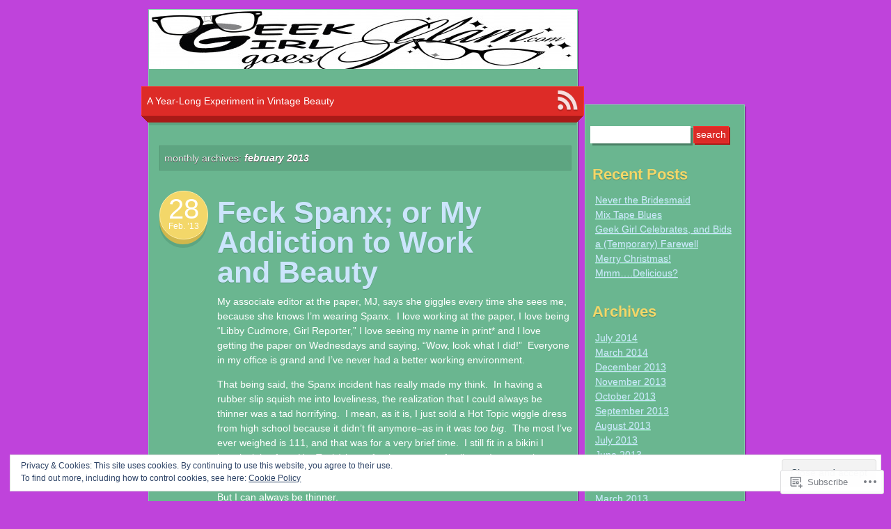

--- FILE ---
content_type: text/html; charset=UTF-8
request_url: https://geekgirlgoesglam.com/2013/02/
body_size: 33157
content:
<!DOCTYPE html>
<!--[if IE 7]>
<html id="ie7" lang="en">
<![endif]-->
<!--[if IE 8]>
<html id="ie8" lang="en">
<![endif]-->
<!--[if IE 9]>
<html id="ie9" lang="en">
<![endif]-->
<!--[if !(IE 7) & !(IE 8) & !(IE 9)]><!-->
<html lang="en">
<!--<![endif]-->
<head>
<meta charset="UTF-8" />
<title>February | 2013 | Geek Girl Goes Glam</title>
<link rel="profile" href="http://gmpg.org/xfn/11" />
<link rel="pingback" href="https://geekgirlgoesglam.com/xmlrpc.php" />
<!--[if lt IE 9]>
<script src="https://s0.wp.com/wp-content/themes/pub/next-saturday/js/html5.js?m=1315596887i" type="text/javascript"></script>
<![endif]-->
<meta name='robots' content='max-image-preview:large' />

<!-- Async WordPress.com Remote Login -->
<script id="wpcom_remote_login_js">
var wpcom_remote_login_extra_auth = '';
function wpcom_remote_login_remove_dom_node_id( element_id ) {
	var dom_node = document.getElementById( element_id );
	if ( dom_node ) { dom_node.parentNode.removeChild( dom_node ); }
}
function wpcom_remote_login_remove_dom_node_classes( class_name ) {
	var dom_nodes = document.querySelectorAll( '.' + class_name );
	for ( var i = 0; i < dom_nodes.length; i++ ) {
		dom_nodes[ i ].parentNode.removeChild( dom_nodes[ i ] );
	}
}
function wpcom_remote_login_final_cleanup() {
	wpcom_remote_login_remove_dom_node_classes( "wpcom_remote_login_msg" );
	wpcom_remote_login_remove_dom_node_id( "wpcom_remote_login_key" );
	wpcom_remote_login_remove_dom_node_id( "wpcom_remote_login_validate" );
	wpcom_remote_login_remove_dom_node_id( "wpcom_remote_login_js" );
	wpcom_remote_login_remove_dom_node_id( "wpcom_request_access_iframe" );
	wpcom_remote_login_remove_dom_node_id( "wpcom_request_access_styles" );
}

// Watch for messages back from the remote login
window.addEventListener( "message", function( e ) {
	if ( e.origin === "https://r-login.wordpress.com" ) {
		var data = {};
		try {
			data = JSON.parse( e.data );
		} catch( e ) {
			wpcom_remote_login_final_cleanup();
			return;
		}

		if ( data.msg === 'LOGIN' ) {
			// Clean up the login check iframe
			wpcom_remote_login_remove_dom_node_id( "wpcom_remote_login_key" );

			var id_regex = new RegExp( /^[0-9]+$/ );
			var token_regex = new RegExp( /^.*|.*|.*$/ );
			if (
				token_regex.test( data.token )
				&& id_regex.test( data.wpcomid )
			) {
				// We have everything we need to ask for a login
				var script = document.createElement( "script" );
				script.setAttribute( "id", "wpcom_remote_login_validate" );
				script.src = '/remote-login.php?wpcom_remote_login=validate'
					+ '&wpcomid=' + data.wpcomid
					+ '&token=' + encodeURIComponent( data.token )
					+ '&host=' + window.location.protocol
					+ '//' + window.location.hostname
					+ '&postid=1241'
					+ '&is_singular=';
				document.body.appendChild( script );
			}

			return;
		}

		// Safari ITP, not logged in, so redirect
		if ( data.msg === 'LOGIN-REDIRECT' ) {
			window.location = 'https://wordpress.com/log-in?redirect_to=' + window.location.href;
			return;
		}

		// Safari ITP, storage access failed, remove the request
		if ( data.msg === 'LOGIN-REMOVE' ) {
			var css_zap = 'html { -webkit-transition: margin-top 1s; transition: margin-top 1s; } /* 9001 */ html { margin-top: 0 !important; } * html body { margin-top: 0 !important; } @media screen and ( max-width: 782px ) { html { margin-top: 0 !important; } * html body { margin-top: 0 !important; } }';
			var style_zap = document.createElement( 'style' );
			style_zap.type = 'text/css';
			style_zap.appendChild( document.createTextNode( css_zap ) );
			document.body.appendChild( style_zap );

			var e = document.getElementById( 'wpcom_request_access_iframe' );
			e.parentNode.removeChild( e );

			document.cookie = 'wordpress_com_login_access=denied; path=/; max-age=31536000';

			return;
		}

		// Safari ITP
		if ( data.msg === 'REQUEST_ACCESS' ) {
			console.log( 'request access: safari' );

			// Check ITP iframe enable/disable knob
			if ( wpcom_remote_login_extra_auth !== 'safari_itp_iframe' ) {
				return;
			}

			// If we are in a "private window" there is no ITP.
			var private_window = false;
			try {
				var opendb = window.openDatabase( null, null, null, null );
			} catch( e ) {
				private_window = true;
			}

			if ( private_window ) {
				console.log( 'private window' );
				return;
			}

			var iframe = document.createElement( 'iframe' );
			iframe.id = 'wpcom_request_access_iframe';
			iframe.setAttribute( 'scrolling', 'no' );
			iframe.setAttribute( 'sandbox', 'allow-storage-access-by-user-activation allow-scripts allow-same-origin allow-top-navigation-by-user-activation' );
			iframe.src = 'https://r-login.wordpress.com/remote-login.php?wpcom_remote_login=request_access&origin=' + encodeURIComponent( data.origin ) + '&wpcomid=' + encodeURIComponent( data.wpcomid );

			var css = 'html { -webkit-transition: margin-top 1s; transition: margin-top 1s; } /* 9001 */ html { margin-top: 46px !important; } * html body { margin-top: 46px !important; } @media screen and ( max-width: 660px ) { html { margin-top: 71px !important; } * html body { margin-top: 71px !important; } #wpcom_request_access_iframe { display: block; height: 71px !important; } } #wpcom_request_access_iframe { border: 0px; height: 46px; position: fixed; top: 0; left: 0; width: 100%; min-width: 100%; z-index: 99999; background: #23282d; } ';

			var style = document.createElement( 'style' );
			style.type = 'text/css';
			style.id = 'wpcom_request_access_styles';
			style.appendChild( document.createTextNode( css ) );
			document.body.appendChild( style );

			document.body.appendChild( iframe );
		}

		if ( data.msg === 'DONE' ) {
			wpcom_remote_login_final_cleanup();
		}
	}
}, false );

// Inject the remote login iframe after the page has had a chance to load
// more critical resources
window.addEventListener( "DOMContentLoaded", function( e ) {
	var iframe = document.createElement( "iframe" );
	iframe.style.display = "none";
	iframe.setAttribute( "scrolling", "no" );
	iframe.setAttribute( "id", "wpcom_remote_login_key" );
	iframe.src = "https://r-login.wordpress.com/remote-login.php"
		+ "?wpcom_remote_login=key"
		+ "&origin=aHR0cHM6Ly9nZWVrZ2lybGdvZXNnbGFtLmNvbQ%3D%3D"
		+ "&wpcomid=42077367"
		+ "&time=" + Math.floor( Date.now() / 1000 );
	document.body.appendChild( iframe );
}, false );
</script>
<link rel='dns-prefetch' href='//s0.wp.com' />
<link rel="alternate" type="application/rss+xml" title="Geek Girl Goes Glam &raquo; Feed" href="https://geekgirlgoesglam.com/feed/" />
<link rel="alternate" type="application/rss+xml" title="Geek Girl Goes Glam &raquo; Comments Feed" href="https://geekgirlgoesglam.com/comments/feed/" />
	<script type="text/javascript">
		/* <![CDATA[ */
		function addLoadEvent(func) {
			var oldonload = window.onload;
			if (typeof window.onload != 'function') {
				window.onload = func;
			} else {
				window.onload = function () {
					oldonload();
					func();
				}
			}
		}
		/* ]]> */
	</script>
	<link crossorigin='anonymous' rel='stylesheet' id='all-css-0-1' href='/_static/??/wp-content/mu-plugins/widgets/eu-cookie-law/templates/style.css,/wp-content/mu-plugins/jetpack-plugin/moon/modules/infinite-scroll/infinity.css?m=1753284714j&cssminify=yes' type='text/css' media='all' />
<style id='wp-emoji-styles-inline-css'>

	img.wp-smiley, img.emoji {
		display: inline !important;
		border: none !important;
		box-shadow: none !important;
		height: 1em !important;
		width: 1em !important;
		margin: 0 0.07em !important;
		vertical-align: -0.1em !important;
		background: none !important;
		padding: 0 !important;
	}
/*# sourceURL=wp-emoji-styles-inline-css */
</style>
<link crossorigin='anonymous' rel='stylesheet' id='all-css-2-1' href='/wp-content/plugins/gutenberg-core/v22.2.0/build/styles/block-library/style.css?m=1764855221i&cssminify=yes' type='text/css' media='all' />
<style id='wp-block-library-inline-css'>
.has-text-align-justify {
	text-align:justify;
}
.has-text-align-justify{text-align:justify;}

/*# sourceURL=wp-block-library-inline-css */
</style><style id='global-styles-inline-css'>
:root{--wp--preset--aspect-ratio--square: 1;--wp--preset--aspect-ratio--4-3: 4/3;--wp--preset--aspect-ratio--3-4: 3/4;--wp--preset--aspect-ratio--3-2: 3/2;--wp--preset--aspect-ratio--2-3: 2/3;--wp--preset--aspect-ratio--16-9: 16/9;--wp--preset--aspect-ratio--9-16: 9/16;--wp--preset--color--black: #000000;--wp--preset--color--cyan-bluish-gray: #abb8c3;--wp--preset--color--white: #ffffff;--wp--preset--color--pale-pink: #f78da7;--wp--preset--color--vivid-red: #cf2e2e;--wp--preset--color--luminous-vivid-orange: #ff6900;--wp--preset--color--luminous-vivid-amber: #fcb900;--wp--preset--color--light-green-cyan: #7bdcb5;--wp--preset--color--vivid-green-cyan: #00d084;--wp--preset--color--pale-cyan-blue: #8ed1fc;--wp--preset--color--vivid-cyan-blue: #0693e3;--wp--preset--color--vivid-purple: #9b51e0;--wp--preset--gradient--vivid-cyan-blue-to-vivid-purple: linear-gradient(135deg,rgb(6,147,227) 0%,rgb(155,81,224) 100%);--wp--preset--gradient--light-green-cyan-to-vivid-green-cyan: linear-gradient(135deg,rgb(122,220,180) 0%,rgb(0,208,130) 100%);--wp--preset--gradient--luminous-vivid-amber-to-luminous-vivid-orange: linear-gradient(135deg,rgb(252,185,0) 0%,rgb(255,105,0) 100%);--wp--preset--gradient--luminous-vivid-orange-to-vivid-red: linear-gradient(135deg,rgb(255,105,0) 0%,rgb(207,46,46) 100%);--wp--preset--gradient--very-light-gray-to-cyan-bluish-gray: linear-gradient(135deg,rgb(238,238,238) 0%,rgb(169,184,195) 100%);--wp--preset--gradient--cool-to-warm-spectrum: linear-gradient(135deg,rgb(74,234,220) 0%,rgb(151,120,209) 20%,rgb(207,42,186) 40%,rgb(238,44,130) 60%,rgb(251,105,98) 80%,rgb(254,248,76) 100%);--wp--preset--gradient--blush-light-purple: linear-gradient(135deg,rgb(255,206,236) 0%,rgb(152,150,240) 100%);--wp--preset--gradient--blush-bordeaux: linear-gradient(135deg,rgb(254,205,165) 0%,rgb(254,45,45) 50%,rgb(107,0,62) 100%);--wp--preset--gradient--luminous-dusk: linear-gradient(135deg,rgb(255,203,112) 0%,rgb(199,81,192) 50%,rgb(65,88,208) 100%);--wp--preset--gradient--pale-ocean: linear-gradient(135deg,rgb(255,245,203) 0%,rgb(182,227,212) 50%,rgb(51,167,181) 100%);--wp--preset--gradient--electric-grass: linear-gradient(135deg,rgb(202,248,128) 0%,rgb(113,206,126) 100%);--wp--preset--gradient--midnight: linear-gradient(135deg,rgb(2,3,129) 0%,rgb(40,116,252) 100%);--wp--preset--font-size--small: 13px;--wp--preset--font-size--medium: 20px;--wp--preset--font-size--large: 36px;--wp--preset--font-size--x-large: 42px;--wp--preset--font-family--albert-sans: 'Albert Sans', sans-serif;--wp--preset--font-family--alegreya: Alegreya, serif;--wp--preset--font-family--arvo: Arvo, serif;--wp--preset--font-family--bodoni-moda: 'Bodoni Moda', serif;--wp--preset--font-family--bricolage-grotesque: 'Bricolage Grotesque', sans-serif;--wp--preset--font-family--cabin: Cabin, sans-serif;--wp--preset--font-family--chivo: Chivo, sans-serif;--wp--preset--font-family--commissioner: Commissioner, sans-serif;--wp--preset--font-family--cormorant: Cormorant, serif;--wp--preset--font-family--courier-prime: 'Courier Prime', monospace;--wp--preset--font-family--crimson-pro: 'Crimson Pro', serif;--wp--preset--font-family--dm-mono: 'DM Mono', monospace;--wp--preset--font-family--dm-sans: 'DM Sans', sans-serif;--wp--preset--font-family--dm-serif-display: 'DM Serif Display', serif;--wp--preset--font-family--domine: Domine, serif;--wp--preset--font-family--eb-garamond: 'EB Garamond', serif;--wp--preset--font-family--epilogue: Epilogue, sans-serif;--wp--preset--font-family--fahkwang: Fahkwang, sans-serif;--wp--preset--font-family--figtree: Figtree, sans-serif;--wp--preset--font-family--fira-sans: 'Fira Sans', sans-serif;--wp--preset--font-family--fjalla-one: 'Fjalla One', sans-serif;--wp--preset--font-family--fraunces: Fraunces, serif;--wp--preset--font-family--gabarito: Gabarito, system-ui;--wp--preset--font-family--ibm-plex-mono: 'IBM Plex Mono', monospace;--wp--preset--font-family--ibm-plex-sans: 'IBM Plex Sans', sans-serif;--wp--preset--font-family--ibarra-real-nova: 'Ibarra Real Nova', serif;--wp--preset--font-family--instrument-serif: 'Instrument Serif', serif;--wp--preset--font-family--inter: Inter, sans-serif;--wp--preset--font-family--josefin-sans: 'Josefin Sans', sans-serif;--wp--preset--font-family--jost: Jost, sans-serif;--wp--preset--font-family--libre-baskerville: 'Libre Baskerville', serif;--wp--preset--font-family--libre-franklin: 'Libre Franklin', sans-serif;--wp--preset--font-family--literata: Literata, serif;--wp--preset--font-family--lora: Lora, serif;--wp--preset--font-family--merriweather: Merriweather, serif;--wp--preset--font-family--montserrat: Montserrat, sans-serif;--wp--preset--font-family--newsreader: Newsreader, serif;--wp--preset--font-family--noto-sans-mono: 'Noto Sans Mono', sans-serif;--wp--preset--font-family--nunito: Nunito, sans-serif;--wp--preset--font-family--open-sans: 'Open Sans', sans-serif;--wp--preset--font-family--overpass: Overpass, sans-serif;--wp--preset--font-family--pt-serif: 'PT Serif', serif;--wp--preset--font-family--petrona: Petrona, serif;--wp--preset--font-family--piazzolla: Piazzolla, serif;--wp--preset--font-family--playfair-display: 'Playfair Display', serif;--wp--preset--font-family--plus-jakarta-sans: 'Plus Jakarta Sans', sans-serif;--wp--preset--font-family--poppins: Poppins, sans-serif;--wp--preset--font-family--raleway: Raleway, sans-serif;--wp--preset--font-family--roboto: Roboto, sans-serif;--wp--preset--font-family--roboto-slab: 'Roboto Slab', serif;--wp--preset--font-family--rubik: Rubik, sans-serif;--wp--preset--font-family--rufina: Rufina, serif;--wp--preset--font-family--sora: Sora, sans-serif;--wp--preset--font-family--source-sans-3: 'Source Sans 3', sans-serif;--wp--preset--font-family--source-serif-4: 'Source Serif 4', serif;--wp--preset--font-family--space-mono: 'Space Mono', monospace;--wp--preset--font-family--syne: Syne, sans-serif;--wp--preset--font-family--texturina: Texturina, serif;--wp--preset--font-family--urbanist: Urbanist, sans-serif;--wp--preset--font-family--work-sans: 'Work Sans', sans-serif;--wp--preset--spacing--20: 0.44rem;--wp--preset--spacing--30: 0.67rem;--wp--preset--spacing--40: 1rem;--wp--preset--spacing--50: 1.5rem;--wp--preset--spacing--60: 2.25rem;--wp--preset--spacing--70: 3.38rem;--wp--preset--spacing--80: 5.06rem;--wp--preset--shadow--natural: 6px 6px 9px rgba(0, 0, 0, 0.2);--wp--preset--shadow--deep: 12px 12px 50px rgba(0, 0, 0, 0.4);--wp--preset--shadow--sharp: 6px 6px 0px rgba(0, 0, 0, 0.2);--wp--preset--shadow--outlined: 6px 6px 0px -3px rgb(255, 255, 255), 6px 6px rgb(0, 0, 0);--wp--preset--shadow--crisp: 6px 6px 0px rgb(0, 0, 0);}:where(.is-layout-flex){gap: 0.5em;}:where(.is-layout-grid){gap: 0.5em;}body .is-layout-flex{display: flex;}.is-layout-flex{flex-wrap: wrap;align-items: center;}.is-layout-flex > :is(*, div){margin: 0;}body .is-layout-grid{display: grid;}.is-layout-grid > :is(*, div){margin: 0;}:where(.wp-block-columns.is-layout-flex){gap: 2em;}:where(.wp-block-columns.is-layout-grid){gap: 2em;}:where(.wp-block-post-template.is-layout-flex){gap: 1.25em;}:where(.wp-block-post-template.is-layout-grid){gap: 1.25em;}.has-black-color{color: var(--wp--preset--color--black) !important;}.has-cyan-bluish-gray-color{color: var(--wp--preset--color--cyan-bluish-gray) !important;}.has-white-color{color: var(--wp--preset--color--white) !important;}.has-pale-pink-color{color: var(--wp--preset--color--pale-pink) !important;}.has-vivid-red-color{color: var(--wp--preset--color--vivid-red) !important;}.has-luminous-vivid-orange-color{color: var(--wp--preset--color--luminous-vivid-orange) !important;}.has-luminous-vivid-amber-color{color: var(--wp--preset--color--luminous-vivid-amber) !important;}.has-light-green-cyan-color{color: var(--wp--preset--color--light-green-cyan) !important;}.has-vivid-green-cyan-color{color: var(--wp--preset--color--vivid-green-cyan) !important;}.has-pale-cyan-blue-color{color: var(--wp--preset--color--pale-cyan-blue) !important;}.has-vivid-cyan-blue-color{color: var(--wp--preset--color--vivid-cyan-blue) !important;}.has-vivid-purple-color{color: var(--wp--preset--color--vivid-purple) !important;}.has-black-background-color{background-color: var(--wp--preset--color--black) !important;}.has-cyan-bluish-gray-background-color{background-color: var(--wp--preset--color--cyan-bluish-gray) !important;}.has-white-background-color{background-color: var(--wp--preset--color--white) !important;}.has-pale-pink-background-color{background-color: var(--wp--preset--color--pale-pink) !important;}.has-vivid-red-background-color{background-color: var(--wp--preset--color--vivid-red) !important;}.has-luminous-vivid-orange-background-color{background-color: var(--wp--preset--color--luminous-vivid-orange) !important;}.has-luminous-vivid-amber-background-color{background-color: var(--wp--preset--color--luminous-vivid-amber) !important;}.has-light-green-cyan-background-color{background-color: var(--wp--preset--color--light-green-cyan) !important;}.has-vivid-green-cyan-background-color{background-color: var(--wp--preset--color--vivid-green-cyan) !important;}.has-pale-cyan-blue-background-color{background-color: var(--wp--preset--color--pale-cyan-blue) !important;}.has-vivid-cyan-blue-background-color{background-color: var(--wp--preset--color--vivid-cyan-blue) !important;}.has-vivid-purple-background-color{background-color: var(--wp--preset--color--vivid-purple) !important;}.has-black-border-color{border-color: var(--wp--preset--color--black) !important;}.has-cyan-bluish-gray-border-color{border-color: var(--wp--preset--color--cyan-bluish-gray) !important;}.has-white-border-color{border-color: var(--wp--preset--color--white) !important;}.has-pale-pink-border-color{border-color: var(--wp--preset--color--pale-pink) !important;}.has-vivid-red-border-color{border-color: var(--wp--preset--color--vivid-red) !important;}.has-luminous-vivid-orange-border-color{border-color: var(--wp--preset--color--luminous-vivid-orange) !important;}.has-luminous-vivid-amber-border-color{border-color: var(--wp--preset--color--luminous-vivid-amber) !important;}.has-light-green-cyan-border-color{border-color: var(--wp--preset--color--light-green-cyan) !important;}.has-vivid-green-cyan-border-color{border-color: var(--wp--preset--color--vivid-green-cyan) !important;}.has-pale-cyan-blue-border-color{border-color: var(--wp--preset--color--pale-cyan-blue) !important;}.has-vivid-cyan-blue-border-color{border-color: var(--wp--preset--color--vivid-cyan-blue) !important;}.has-vivid-purple-border-color{border-color: var(--wp--preset--color--vivid-purple) !important;}.has-vivid-cyan-blue-to-vivid-purple-gradient-background{background: var(--wp--preset--gradient--vivid-cyan-blue-to-vivid-purple) !important;}.has-light-green-cyan-to-vivid-green-cyan-gradient-background{background: var(--wp--preset--gradient--light-green-cyan-to-vivid-green-cyan) !important;}.has-luminous-vivid-amber-to-luminous-vivid-orange-gradient-background{background: var(--wp--preset--gradient--luminous-vivid-amber-to-luminous-vivid-orange) !important;}.has-luminous-vivid-orange-to-vivid-red-gradient-background{background: var(--wp--preset--gradient--luminous-vivid-orange-to-vivid-red) !important;}.has-very-light-gray-to-cyan-bluish-gray-gradient-background{background: var(--wp--preset--gradient--very-light-gray-to-cyan-bluish-gray) !important;}.has-cool-to-warm-spectrum-gradient-background{background: var(--wp--preset--gradient--cool-to-warm-spectrum) !important;}.has-blush-light-purple-gradient-background{background: var(--wp--preset--gradient--blush-light-purple) !important;}.has-blush-bordeaux-gradient-background{background: var(--wp--preset--gradient--blush-bordeaux) !important;}.has-luminous-dusk-gradient-background{background: var(--wp--preset--gradient--luminous-dusk) !important;}.has-pale-ocean-gradient-background{background: var(--wp--preset--gradient--pale-ocean) !important;}.has-electric-grass-gradient-background{background: var(--wp--preset--gradient--electric-grass) !important;}.has-midnight-gradient-background{background: var(--wp--preset--gradient--midnight) !important;}.has-small-font-size{font-size: var(--wp--preset--font-size--small) !important;}.has-medium-font-size{font-size: var(--wp--preset--font-size--medium) !important;}.has-large-font-size{font-size: var(--wp--preset--font-size--large) !important;}.has-x-large-font-size{font-size: var(--wp--preset--font-size--x-large) !important;}.has-albert-sans-font-family{font-family: var(--wp--preset--font-family--albert-sans) !important;}.has-alegreya-font-family{font-family: var(--wp--preset--font-family--alegreya) !important;}.has-arvo-font-family{font-family: var(--wp--preset--font-family--arvo) !important;}.has-bodoni-moda-font-family{font-family: var(--wp--preset--font-family--bodoni-moda) !important;}.has-bricolage-grotesque-font-family{font-family: var(--wp--preset--font-family--bricolage-grotesque) !important;}.has-cabin-font-family{font-family: var(--wp--preset--font-family--cabin) !important;}.has-chivo-font-family{font-family: var(--wp--preset--font-family--chivo) !important;}.has-commissioner-font-family{font-family: var(--wp--preset--font-family--commissioner) !important;}.has-cormorant-font-family{font-family: var(--wp--preset--font-family--cormorant) !important;}.has-courier-prime-font-family{font-family: var(--wp--preset--font-family--courier-prime) !important;}.has-crimson-pro-font-family{font-family: var(--wp--preset--font-family--crimson-pro) !important;}.has-dm-mono-font-family{font-family: var(--wp--preset--font-family--dm-mono) !important;}.has-dm-sans-font-family{font-family: var(--wp--preset--font-family--dm-sans) !important;}.has-dm-serif-display-font-family{font-family: var(--wp--preset--font-family--dm-serif-display) !important;}.has-domine-font-family{font-family: var(--wp--preset--font-family--domine) !important;}.has-eb-garamond-font-family{font-family: var(--wp--preset--font-family--eb-garamond) !important;}.has-epilogue-font-family{font-family: var(--wp--preset--font-family--epilogue) !important;}.has-fahkwang-font-family{font-family: var(--wp--preset--font-family--fahkwang) !important;}.has-figtree-font-family{font-family: var(--wp--preset--font-family--figtree) !important;}.has-fira-sans-font-family{font-family: var(--wp--preset--font-family--fira-sans) !important;}.has-fjalla-one-font-family{font-family: var(--wp--preset--font-family--fjalla-one) !important;}.has-fraunces-font-family{font-family: var(--wp--preset--font-family--fraunces) !important;}.has-gabarito-font-family{font-family: var(--wp--preset--font-family--gabarito) !important;}.has-ibm-plex-mono-font-family{font-family: var(--wp--preset--font-family--ibm-plex-mono) !important;}.has-ibm-plex-sans-font-family{font-family: var(--wp--preset--font-family--ibm-plex-sans) !important;}.has-ibarra-real-nova-font-family{font-family: var(--wp--preset--font-family--ibarra-real-nova) !important;}.has-instrument-serif-font-family{font-family: var(--wp--preset--font-family--instrument-serif) !important;}.has-inter-font-family{font-family: var(--wp--preset--font-family--inter) !important;}.has-josefin-sans-font-family{font-family: var(--wp--preset--font-family--josefin-sans) !important;}.has-jost-font-family{font-family: var(--wp--preset--font-family--jost) !important;}.has-libre-baskerville-font-family{font-family: var(--wp--preset--font-family--libre-baskerville) !important;}.has-libre-franklin-font-family{font-family: var(--wp--preset--font-family--libre-franklin) !important;}.has-literata-font-family{font-family: var(--wp--preset--font-family--literata) !important;}.has-lora-font-family{font-family: var(--wp--preset--font-family--lora) !important;}.has-merriweather-font-family{font-family: var(--wp--preset--font-family--merriweather) !important;}.has-montserrat-font-family{font-family: var(--wp--preset--font-family--montserrat) !important;}.has-newsreader-font-family{font-family: var(--wp--preset--font-family--newsreader) !important;}.has-noto-sans-mono-font-family{font-family: var(--wp--preset--font-family--noto-sans-mono) !important;}.has-nunito-font-family{font-family: var(--wp--preset--font-family--nunito) !important;}.has-open-sans-font-family{font-family: var(--wp--preset--font-family--open-sans) !important;}.has-overpass-font-family{font-family: var(--wp--preset--font-family--overpass) !important;}.has-pt-serif-font-family{font-family: var(--wp--preset--font-family--pt-serif) !important;}.has-petrona-font-family{font-family: var(--wp--preset--font-family--petrona) !important;}.has-piazzolla-font-family{font-family: var(--wp--preset--font-family--piazzolla) !important;}.has-playfair-display-font-family{font-family: var(--wp--preset--font-family--playfair-display) !important;}.has-plus-jakarta-sans-font-family{font-family: var(--wp--preset--font-family--plus-jakarta-sans) !important;}.has-poppins-font-family{font-family: var(--wp--preset--font-family--poppins) !important;}.has-raleway-font-family{font-family: var(--wp--preset--font-family--raleway) !important;}.has-roboto-font-family{font-family: var(--wp--preset--font-family--roboto) !important;}.has-roboto-slab-font-family{font-family: var(--wp--preset--font-family--roboto-slab) !important;}.has-rubik-font-family{font-family: var(--wp--preset--font-family--rubik) !important;}.has-rufina-font-family{font-family: var(--wp--preset--font-family--rufina) !important;}.has-sora-font-family{font-family: var(--wp--preset--font-family--sora) !important;}.has-source-sans-3-font-family{font-family: var(--wp--preset--font-family--source-sans-3) !important;}.has-source-serif-4-font-family{font-family: var(--wp--preset--font-family--source-serif-4) !important;}.has-space-mono-font-family{font-family: var(--wp--preset--font-family--space-mono) !important;}.has-syne-font-family{font-family: var(--wp--preset--font-family--syne) !important;}.has-texturina-font-family{font-family: var(--wp--preset--font-family--texturina) !important;}.has-urbanist-font-family{font-family: var(--wp--preset--font-family--urbanist) !important;}.has-work-sans-font-family{font-family: var(--wp--preset--font-family--work-sans) !important;}
/*# sourceURL=global-styles-inline-css */
</style>

<style id='classic-theme-styles-inline-css'>
/*! This file is auto-generated */
.wp-block-button__link{color:#fff;background-color:#32373c;border-radius:9999px;box-shadow:none;text-decoration:none;padding:calc(.667em + 2px) calc(1.333em + 2px);font-size:1.125em}.wp-block-file__button{background:#32373c;color:#fff;text-decoration:none}
/*# sourceURL=/wp-includes/css/classic-themes.min.css */
</style>
<link crossorigin='anonymous' rel='stylesheet' id='all-css-4-1' href='/_static/??-eJyFj9sKwkAMRH/INNQWrQ/it2zbWFf3xibr5e+NCF4Q6ktIhjlDBi8JhhiEgmByZbKBcYi9i8OJcVnVXVUDW58cQaZz1eJoWV4OYLk5qgbmBX4E+QLvrEyq+2Tk4fA0WkOOvNrmsEtSBvo+ZWIGnd4WD3JQkH+4p4yp9BjoKsBGSh7NDf9+l0l7TLpOqK6Pcw6aKIK2N2Jj+Dpg74zND3Tnt/W6rVebpmm64x2OyYQh&cssminify=yes' type='text/css' media='all' />
<link crossorigin='anonymous' rel='stylesheet' id='print-css-5-1' href='/wp-content/mu-plugins/global-print/global-print.css?m=1465851035i&cssminify=yes' type='text/css' media='print' />
<style id='jetpack-global-styles-frontend-style-inline-css'>
:root { --font-headings: unset; --font-base: unset; --font-headings-default: -apple-system,BlinkMacSystemFont,"Segoe UI",Roboto,Oxygen-Sans,Ubuntu,Cantarell,"Helvetica Neue",sans-serif; --font-base-default: -apple-system,BlinkMacSystemFont,"Segoe UI",Roboto,Oxygen-Sans,Ubuntu,Cantarell,"Helvetica Neue",sans-serif;}
/*# sourceURL=jetpack-global-styles-frontend-style-inline-css */
</style>
<link crossorigin='anonymous' rel='stylesheet' id='all-css-8-1' href='/wp-content/themes/h4/global.css?m=1420737423i&cssminify=yes' type='text/css' media='all' />
<script type="text/javascript" id="wpcom-actionbar-placeholder-js-extra">
/* <![CDATA[ */
var actionbardata = {"siteID":"42077367","postID":"0","siteURL":"https://geekgirlgoesglam.com","xhrURL":"https://geekgirlgoesglam.com/wp-admin/admin-ajax.php","nonce":"737441d263","isLoggedIn":"","statusMessage":"","subsEmailDefault":"instantly","proxyScriptUrl":"https://s0.wp.com/wp-content/js/wpcom-proxy-request.js?m=1513050504i&amp;ver=20211021","i18n":{"followedText":"New posts from this site will now appear in your \u003Ca href=\"https://wordpress.com/reader\"\u003EReader\u003C/a\u003E","foldBar":"Collapse this bar","unfoldBar":"Expand this bar","shortLinkCopied":"Shortlink copied to clipboard."}};
//# sourceURL=wpcom-actionbar-placeholder-js-extra
/* ]]> */
</script>
<script type="text/javascript" id="jetpack-mu-wpcom-settings-js-before">
/* <![CDATA[ */
var JETPACK_MU_WPCOM_SETTINGS = {"assetsUrl":"https://s0.wp.com/wp-content/mu-plugins/jetpack-mu-wpcom-plugin/moon/jetpack_vendor/automattic/jetpack-mu-wpcom/src/build/"};
//# sourceURL=jetpack-mu-wpcom-settings-js-before
/* ]]> */
</script>
<script crossorigin='anonymous' type='text/javascript'  src='/_static/??/wp-content/js/rlt-proxy.js,/wp-content/blog-plugins/wordads-classes/js/cmp/v2/cmp-non-gdpr.js?m=1720530689j'></script>
<script type="text/javascript" id="rlt-proxy-js-after">
/* <![CDATA[ */
	rltInitialize( {"token":null,"iframeOrigins":["https:\/\/widgets.wp.com"]} );
//# sourceURL=rlt-proxy-js-after
/* ]]> */
</script>
<link rel="EditURI" type="application/rsd+xml" title="RSD" href="https://geekgirlgoesglam.wordpress.com/xmlrpc.php?rsd" />
<meta name="generator" content="WordPress.com" />

<!-- Jetpack Open Graph Tags -->
<meta property="og:type" content="website" />
<meta property="og:title" content="February 2013 &#8211; Geek Girl Goes Glam" />
<meta property="og:site_name" content="Geek Girl Goes Glam" />
<meta property="og:image" content="https://s0.wp.com/i/blank.jpg?m=1383295312i" />
<meta property="og:image:width" content="200" />
<meta property="og:image:height" content="200" />
<meta property="og:image:alt" content="" />
<meta property="og:locale" content="en_US" />
<meta name="twitter:creator" content="@LibbyCudmore" />

<!-- End Jetpack Open Graph Tags -->
<link rel="shortcut icon" type="image/x-icon" href="https://s0.wp.com/i/favicon.ico?m=1713425267i" sizes="16x16 24x24 32x32 48x48" />
<link rel="icon" type="image/x-icon" href="https://s0.wp.com/i/favicon.ico?m=1713425267i" sizes="16x16 24x24 32x32 48x48" />
<link rel="apple-touch-icon" href="https://s0.wp.com/i/webclip.png?m=1713868326i" />
<link rel='openid.server' href='https://geekgirlgoesglam.com/?openidserver=1' />
<link rel='openid.delegate' href='https://geekgirlgoesglam.com/' />
<link rel="search" type="application/opensearchdescription+xml" href="https://geekgirlgoesglam.com/osd.xml" title="Geek Girl Goes Glam" />
<link rel="search" type="application/opensearchdescription+xml" href="https://s1.wp.com/opensearch.xml" title="WordPress.com" />
<meta name="theme-color" content="#bf43db" />
<meta name="description" content="10 posts published by Libby Cudmore during February 2013" />
	<style type="text/css">
			#site-title {
			margin: 0;
		}
		#title-wrapper {
			background: url(https://geekgirlgoesglam.com/wp-content/uploads/2013/02/cropped-geek-girl-goes-glam-slim.jpg) no-repeat;
			min-height: 85px;
			margin: auto 0;
			padding: 25px 0 0 10px;
			width: 615px;
		}
				#site-title {
			position: absolute !important;
			clip: rect(1px 1px 1px 1px); /* IE6, IE7 */
			clip: rect(1px, 1px, 1px, 1px);
		}
		</style>
	<style type="text/css" id="custom-background-css">
body.custom-background { background-color: #bf43db; }
</style>
			<script type="text/javascript">

			window.doNotSellCallback = function() {

				var linkElements = [
					'a[href="https://wordpress.com/?ref=footer_blog"]',
					'a[href="https://wordpress.com/?ref=footer_website"]',
					'a[href="https://wordpress.com/?ref=vertical_footer"]',
					'a[href^="https://wordpress.com/?ref=footer_segment_"]',
				].join(',');

				var dnsLink = document.createElement( 'a' );
				dnsLink.href = 'https://wordpress.com/advertising-program-optout/';
				dnsLink.classList.add( 'do-not-sell-link' );
				dnsLink.rel = 'nofollow';
				dnsLink.style.marginLeft = '0.5em';
				dnsLink.textContent = 'Do Not Sell or Share My Personal Information';

				var creditLinks = document.querySelectorAll( linkElements );

				if ( 0 === creditLinks.length ) {
					return false;
				}

				Array.prototype.forEach.call( creditLinks, function( el ) {
					el.insertAdjacentElement( 'afterend', dnsLink );
				});

				return true;
			};

		</script>
		<script type="text/javascript">
	window.google_analytics_uacct = "UA-52447-2";
</script>

<script type="text/javascript">
	var _gaq = _gaq || [];
	_gaq.push(['_setAccount', 'UA-52447-2']);
	_gaq.push(['_gat._anonymizeIp']);
	_gaq.push(['_setDomainName', 'none']);
	_gaq.push(['_setAllowLinker', true]);
	_gaq.push(['_initData']);
	_gaq.push(['_trackPageview']);

	(function() {
		var ga = document.createElement('script'); ga.type = 'text/javascript'; ga.async = true;
		ga.src = ('https:' == document.location.protocol ? 'https://ssl' : 'http://www') + '.google-analytics.com/ga.js';
		(document.getElementsByTagName('head')[0] || document.getElementsByTagName('body')[0]).appendChild(ga);
	})();
</script>
<link crossorigin='anonymous' rel='stylesheet' id='all-css-0-3' href='/_static/??-eJydjdEKwjAMRX/IGqaT+SJ+inRZGN3SpDQtw78Xwe1Rxh7P4XIuLMmhSiEpEKtLXMcgBhOV5HH+MURVgVcQhJ4VZwNbQqJ8RrMT7C9EHSqTAfqs1Yi30SqOBktgGtzomSm//9H34BkfTXe7Xu5t17TTB3k+YIU=&cssminify=yes' type='text/css' media='all' />
</head>

<body class="archive date custom-background wp-theme-pubnext-saturday customizer-styles-applied jetpack-reblog-enabled">
<div id="wrapper" class="hfeed">

	<nav id="access" role="navigation">
	  		<div class="skip-link screen-reader-text"><a href="#content" title="Skip to content">Skip to content</a></div>
					</nav><!-- #access -->

	<div id="primary-wrapper">
		<div id="primary">
			<header id="branding" role="banner">
				<div id="title-wrapper">
					<h1 id="site-title"><span><a href="https://geekgirlgoesglam.com/" title="Geek Girl Goes Glam" rel="home">Geek Girl Goes Glam</a></span></h1>
				</div><!-- #title-wrapper -->
				<div id="description-bar">
					<div id="site-description-wrapper">
						<h2 id="site-description">A Year-Long Experiment in Vintage Beauty</h2>
					</div><!-- #site-description-wrapper -->

					<div id="site-rss-link">
						<ul class="site-rss-link">
							<li class="rss-link"><a href="https://geekgirlgoesglam.com/feed/"><span class="screen-reader-text">RSS Feed</span></a></li>
						</ul><!-- .site-rss-link -->
					</div><!-- #site-rss-link -->
				</div><!-- #description-bar -->
				<div id="description-bar-shadow"></div>
			</header> <!-- #branding -->
			<div id="main">
	<div id="content" role="main">

		<header class="archive-header">
			<h1 class="archive-title">
				<span>Monthly Archives: <span>February 2013</span></span>
			</h1>
		</header>

		
		
			
<article id="post-1241" class="post post-1241 type-post status-publish format-standard hentry category-uncategorized tag-always-ask-a-man tag-spanx tag-walton-goggins tag-work">

	<div class="entry-date-wrapper"><div class="entry-date"><p class="entry-day"><a href="https://geekgirlgoesglam.com/2013/02/28/feck-spanx-or-my-addiction-to-work-and-beauty/" class="entry-date-link" title="3:49 pm" rel="bookmark">28</a></p><p class="entry-month"><a href="https://geekgirlgoesglam.com/2013/02/28/feck-spanx-or-my-addiction-to-work-and-beauty/" class="entry-date-link" title="3:49 pm" rel="bookmark">Feb. &rsquo;13</a></p></div><div class="entry-date-bottom"></div><div class="entry-date-shadow"></div></div>
	<div class="entry-container">
		<header class="entry-header">
			<h1 class="post-title">
									<a href="https://geekgirlgoesglam.com/2013/02/28/feck-spanx-or-my-addiction-to-work-and-beauty/" rel="bookmark">Feck Spanx; or My Addiction to Work and&nbsp;Beauty</a>
							</h1>
		</header><!-- .entry-header -->

		<div class="entry-content">
			<p>My associate editor at the paper, MJ, says she giggles every time she sees me, because she knows I&#8217;m wearing Spanx.  I love working at the paper, I love being &#8220;Libby Cudmore, Girl Reporter,&#8221; I love seeing my name in print* and I love getting the paper on Wednesdays and saying, &#8220;Wow, look what I did!&#8221;  Everyone in my office is grand and I&#8217;ve never had a better working environment.</p>
<p>That being said, the Spanx incident has really made my think.  In having a rubber slip squish me into loveliness, the realization that I could always be thinner was a tad horrifying.  I mean, as it is, I just sold a Hot Topic wiggle dress from high school because it didn&#8217;t fit anymore&#8211;as in it was <i>too big</i>.  The most I&#8217;ve ever weighed is 111, and that was for a very brief time.  I still fit in a bikini I bought (also from Hot Topic) in my freshman year of college.  I wear a size 1 <em>juniors </em>in jeans.</p>
<p>But I can always be thinner.</p>
<p>Subsequently, working for a newspaper means being ready to work every minute of every day.  &#8220;There are a million stories in the naked city,&#8221; my boss always chides when I struggle to come up with something notable to write about.  This is one of the few times in my life where I haven&#8217;t been working two/three jobs, but I work &#8211;in some form or another&#8211;seven days a week.  That&#8217;s not a complaint, that&#8217;s a fact.</p>
<p>A recent <em>Forbes</em> study showed <a href="http://www.forbes.com/sites/eliseackerman/2013/02/24/superiority-of-female-workers-confirmed-study-finds-women-really-do-work-longer-and-harder-than-men/">that women work harder than men</a>.  And we&#8217;ve all been told that the harder we work, the further ahead we&#8217;ll get in life.  Over a decade working multiple jobs and getting a MFA, and I&#8217;m still up to my ears in student loan debt and can&#8217;t afford an apartment</p>
<p>I can always work harder.  Anything else is failure.</p>
<p>I realized that this was a problem when on Tuesday night, I had <em>nothing to do</em>.  My stories were all written, my pages were all laid out, there weren&#8217;t any meetings to attend.  I had the whole evening free . . . and I had no idea what to do.  I hadn&#8217;t had a night off in so long that I had forgotten how to relax.</p>
<div style="width: 360px" class="wp-caption alignright"><a href="https://geekgirlgoesglam.com/wp-content/uploads/2013/02/goggins.jpg"><img class=" wp-image " id="i-1265" alt="Image" src="https://geekgirlgoesglam.com/wp-content/uploads/2013/02/goggins.jpg?w=350&#038;h=218" width="350" height="218" srcset="https://geekgirlgoesglam.com/wp-content/uploads/2013/02/goggins.jpg?w=350 350w, https://geekgirlgoesglam.com/wp-content/uploads/2013/02/goggins.jpg?w=150 150w, https://geekgirlgoesglam.com/wp-content/uploads/2013/02/goggins.jpg?w=300 300w, https://geekgirlgoesglam.com/wp-content/uploads/2013/02/goggins.jpg 510w" sizes="(max-width: 350px) 100vw, 350px" /></a><p class="wp-caption-text">I Would Wear Triple-Spanx for That Man</p></div>
<p>So I asked my friend Mike, who works a normal job like normal people, and he was thrilled to be asked because relaxing is something he excels at.  Not in a lazy way, but in a way that he knows the boundaries between work and play.  He told me to watch bad TV or play video games.  Since the X-Box was at the Teen Center and our TV is hooked up yet, I peeled off my Spanx and sat on the couch, watched three episodes of <em>Face/Off</em> and then <em>Justified</em>, which I don&#8217;t even like, but, well, Goggins.</p>
<p>Last night, after working another full day doing tear sheets, I came home, made dinner, did some errands and watched <em>Law &amp; Order: Special &#8220;No, this isn&#8217;t Chris Brown/Rhianna, what gave you that idea?&#8221; Unit.  </em>And finally, after days of having my smoothed and shaped butt up around my ears from tension, I relaxed.</p>
<p>And having relaxed, I think I&#8217;m finally able to get back to work.  In Spanx.</p>
<p> </p>
<p>*And I&#8217;ve got a story coming out in the next issue of <em>The Vestal Review</em>!</p>
					</div><!-- .entry-content -->

		<div class="entry-meta-wrap">
			<div class="entry-meta">
				<span class="by-author"> <span class="sep"> Posted by </span> <span class="author vcard"><a class="url fn n" href="https://geekgirlgoesglam.com/author/geekgirlgoesglam/" title="View all posts by Libby Cudmore" rel="author">Libby Cudmore</a></span></span>. <span class="posted-in">Categories: <a href="https://geekgirlgoesglam.com/category/uncategorized/" rel="category tag">Uncategorized</a>. Tags: <a href="https://geekgirlgoesglam.com/tag/always-ask-a-man/" rel="tag">Always Ask a Man</a>, <a href="https://geekgirlgoesglam.com/tag/spanx/" rel="tag">Spanx</a>, <a href="https://geekgirlgoesglam.com/tag/walton-goggins/" rel="tag">Walton Goggins</a>, <a href="https://geekgirlgoesglam.com/tag/work/" rel="tag">Work</a>. </span>				<span class="comments-num"><a href="https://geekgirlgoesglam.com/2013/02/28/feck-spanx-or-my-addiction-to-work-and-beauty/#respond">Leave a comment</a></span>
							</div>
		</div>

		
	</div><!-- .entry-container -->
</article><!-- #post-## -->
		
			
<article id="post-1231" class="post post-1231 type-post status-publish format-standard hentry category-uncategorized tag-spanx">

	<div class="entry-date-wrapper"><div class="entry-date"><p class="entry-day"><a href="https://geekgirlgoesglam.com/2013/02/27/day-2-in-spanx/" class="entry-date-link" title="1:33 am" rel="bookmark">27</a></p><p class="entry-month"><a href="https://geekgirlgoesglam.com/2013/02/27/day-2-in-spanx/" class="entry-date-link" title="1:33 am" rel="bookmark">Feb. &rsquo;13</a></p></div><div class="entry-date-bottom"></div><div class="entry-date-shadow"></div></div>
	<div class="entry-container">
		<header class="entry-header">
			<h1 class="post-title">
									<a href="https://geekgirlgoesglam.com/2013/02/27/day-2-in-spanx/" rel="bookmark">Day 2 in&nbsp;Spanx</a>
							</h1>
		</header><!-- .entry-header -->

		<div class="entry-content">
			<p>The worst part about this is that today wasn&#8217;t so bad.  I almost didn&#8217;t know they were there except that they kept riding up, which was okay, I guess, because my sweater dress was a little too short to properly hide them.  Luckily I was sitting all day, so no one noticed.</p>
<p>The thing is that <em>they work</em>. They narrow in my waist and lift up a backside that&#8217;s not much to write home about.  And the feminist part of me is really bothered by this.  I&#8217;m 5&#8217;3&#8243; and weigh 104 lbs, but <em>they can still make me thinner</em>.  Because a woman can <em>always</em> be thinner. </p>
<p>How awful is <em>that?</em></p>
<div id="atatags-370373-695ba9b042700">
		<script type="text/javascript">
			__ATA = window.__ATA || {};
			__ATA.cmd = window.__ATA.cmd || [];
			__ATA.cmd.push(function() {
				__ATA.initVideoSlot('atatags-370373-695ba9b042700', {
					sectionId: '370373',
					format: 'inread'
				});
			});
		</script>
	</div>					</div><!-- .entry-content -->

		<div class="entry-meta-wrap">
			<div class="entry-meta">
				<span class="by-author"> <span class="sep"> Posted by </span> <span class="author vcard"><a class="url fn n" href="https://geekgirlgoesglam.com/author/geekgirlgoesglam/" title="View all posts by Libby Cudmore" rel="author">Libby Cudmore</a></span></span>. <span class="posted-in">Categories: <a href="https://geekgirlgoesglam.com/category/uncategorized/" rel="category tag">Uncategorized</a>. Tags: <a href="https://geekgirlgoesglam.com/tag/spanx/" rel="tag">Spanx</a>. </span>				<span class="comments-num"><a href="https://geekgirlgoesglam.com/2013/02/27/day-2-in-spanx/#respond">Leave a comment</a></span>
							</div>
		</div>

		
	</div><!-- .entry-container -->
</article><!-- #post-## -->
		
			
<article id="post-1224" class="post post-1224 type-post status-publish format-standard hentry category-uncategorized tag-always-ask-a-man tag-spanx">

	<div class="entry-date-wrapper"><div class="entry-date"><p class="entry-day"><a href="https://geekgirlgoesglam.com/2013/02/25/five-thoughts-on-wearing-spanxs/" class="entry-date-link" title="11:11 pm" rel="bookmark">25</a></p><p class="entry-month"><a href="https://geekgirlgoesglam.com/2013/02/25/five-thoughts-on-wearing-spanxs/" class="entry-date-link" title="11:11 pm" rel="bookmark">Feb. &rsquo;13</a></p></div><div class="entry-date-bottom"></div><div class="entry-date-shadow"></div></div>
	<div class="entry-container">
		<header class="entry-header">
			<h1 class="post-title">
									<a href="https://geekgirlgoesglam.com/2013/02/25/five-thoughts-on-wearing-spanxs/" rel="bookmark">Five Thoughts On Wearing&nbsp;Spanxs</a>
							</h1>
		</header><!-- .entry-header -->

		<div class="entry-content">
			<p><em>&#8220;Smooth, well-fitting undergarments are the foundation of good grooming&#8221; </em>Arlene Dahl, <em>Always Ask a Man</em></p>
<p>1) It is impossible to be happy while wearing a rubber slip</p>
<p>2) I actually do look thinner.  </p>
<p>3) I hate everything</p>
<p>4) My posture is perfect.</p>
<p>5) 6 more days in this thing to go</p>
					</div><!-- .entry-content -->

		<div class="entry-meta-wrap">
			<div class="entry-meta">
				<span class="by-author"> <span class="sep"> Posted by </span> <span class="author vcard"><a class="url fn n" href="https://geekgirlgoesglam.com/author/geekgirlgoesglam/" title="View all posts by Libby Cudmore" rel="author">Libby Cudmore</a></span></span>. <span class="posted-in">Categories: <a href="https://geekgirlgoesglam.com/category/uncategorized/" rel="category tag">Uncategorized</a>. Tags: <a href="https://geekgirlgoesglam.com/tag/always-ask-a-man/" rel="tag">Always Ask a Man</a>, <a href="https://geekgirlgoesglam.com/tag/spanx/" rel="tag">Spanx</a>. </span>				<span class="comments-num"><a href="https://geekgirlgoesglam.com/2013/02/25/five-thoughts-on-wearing-spanxs/#comments">1 Comment</a></span>
							</div>
		</div>

		
	</div><!-- .entry-container -->
</article><!-- #post-## -->
		
			
<article id="post-1209" class="post post-1209 type-post status-publish format-standard hentry category-uncategorized tag-always-ask-a-man tag-dinner-challenge tag-svu">

	<div class="entry-date-wrapper"><div class="entry-date"><p class="entry-day"><a href="https://geekgirlgoesglam.com/2013/02/24/dinner-challenge-not-getting-murdered-by-dean-cain/" class="entry-date-link" title="3:17 pm" rel="bookmark">24</a></p><p class="entry-month"><a href="https://geekgirlgoesglam.com/2013/02/24/dinner-challenge-not-getting-murdered-by-dean-cain/" class="entry-date-link" title="3:17 pm" rel="bookmark">Feb. &rsquo;13</a></p></div><div class="entry-date-bottom"></div><div class="entry-date-shadow"></div></div>
	<div class="entry-container">
		<header class="entry-header">
			<h1 class="post-title">
									<a href="https://geekgirlgoesglam.com/2013/02/24/dinner-challenge-not-getting-murdered-by-dean-cain/" rel="bookmark">Dinner Challenge&#8211;Not Getting Murdered By Dean&nbsp;Cain</a>
							</h1>
		</header><!-- .entry-header -->

		<div class="entry-content">
			<p>I was watching <em>SVU</em> (&#8220;Starved&#8221;)<em> </em>with my F-i-L and noticed an eerie parallel between the episode and my Arlene Dahl-inspired Dinner Challenge: </p>
<div style="width: 266px" class="wp-caption alignleft"><a href="https://geekgirlgoesglam.com/wp-content/uploads/2013/02/dean-cain-image.jpg"><img class=" wp-image  " id="i-1220" alt="Image" src="https://geekgirlgoesglam.com/wp-content/uploads/2013/02/dean-cain-image.jpg?w=256&#038;h=316" width="256" height="316" srcset="https://geekgirlgoesglam.com/wp-content/uploads/2013/02/dean-cain-image.jpg?w=256 256w, https://geekgirlgoesglam.com/wp-content/uploads/2013/02/dean-cain-image.jpg?w=512 512w, https://geekgirlgoesglam.com/wp-content/uploads/2013/02/dean-cain-image.jpg?w=122 122w, https://geekgirlgoesglam.com/wp-content/uploads/2013/02/dean-cain-image.jpg?w=243 243w" sizes="(max-width: 256px) 100vw, 256px" /></a><p class="wp-caption-text">Yep. That&#8217;s the face of a creep.</p></div>
<p>Dean Cain plays Dr. Jergens, a control freak who rapes women who don&#8217;t like what he orders for them.  Mariska goes undercover at a speed dating event to try and catch him, and he orders her a dirty martini, which sounds disgusting and she says no (NO MEANS NO, SUPERMAN!) so he tries to follow her and the Stabler and Ice-T spout some cliches and haul him away and I assume he goes to jail although I didn&#8217;t finish the episode.  Maybe he kills himself and Ice-T shakes his head.  Maybe he gets away and Mariska makes that open-mouth fish face she makes when she realizes that Dick Wolf&#8217;s name is about to come up and she hasn&#8217;t finished her case.</p>
<p>Moral of the story&#8211;if you don&#8217;t like what your date orders for you, just be careful he&#8217;s not Dean Cain.  Go ahead and mace him, just in case. </p>
					</div><!-- .entry-content -->

		<div class="entry-meta-wrap">
			<div class="entry-meta">
				<span class="by-author"> <span class="sep"> Posted by </span> <span class="author vcard"><a class="url fn n" href="https://geekgirlgoesglam.com/author/geekgirlgoesglam/" title="View all posts by Libby Cudmore" rel="author">Libby Cudmore</a></span></span>. <span class="posted-in">Categories: <a href="https://geekgirlgoesglam.com/category/uncategorized/" rel="category tag">Uncategorized</a>. Tags: <a href="https://geekgirlgoesglam.com/tag/always-ask-a-man/" rel="tag">Always Ask a Man</a>, <a href="https://geekgirlgoesglam.com/tag/dinner-challenge/" rel="tag">Dinner Challenge</a>, <a href="https://geekgirlgoesglam.com/tag/svu/" rel="tag">SVU</a>. </span>				<span class="comments-num"><a href="https://geekgirlgoesglam.com/2013/02/24/dinner-challenge-not-getting-murdered-by-dean-cain/#comments">1 Comment</a></span>
							</div>
		</div>

		
	</div><!-- .entry-container -->
</article><!-- #post-## -->
		
			
<article id="post-1183" class="post post-1183 type-post status-publish format-standard hentry category-uncategorized tag-cads tag-helen-gurley-brown tag-little-shop-of-horrors tag-nice-guys tag-sex-and-the-single-girl">

	<div class="entry-date-wrapper"><div class="entry-date"><p class="entry-day"><a href="https://geekgirlgoesglam.com/2013/02/24/the-list-part-2-the-don-juans/" class="entry-date-link" title="12:59 am" rel="bookmark">24</a></p><p class="entry-month"><a href="https://geekgirlgoesglam.com/2013/02/24/the-list-part-2-the-don-juans/" class="entry-date-link" title="12:59 am" rel="bookmark">Feb. &rsquo;13</a></p></div><div class="entry-date-bottom"></div><div class="entry-date-shadow"></div></div>
	<div class="entry-container">
		<header class="entry-header">
			<h1 class="post-title">
									<a href="https://geekgirlgoesglam.com/2013/02/24/the-list-part-2-the-don-juans/" rel="bookmark">The List Part 2: &#8220;The Don&nbsp;Juans&#8221;</a>
							</h1>
		</header><!-- .entry-header -->

		<div class="entry-content">
			<p><em>&#8220;It&#8217;s not only that he doesn&#8217;t want to get married&#8211;it&#8217;s that you know all the time he&#8217;s unworthy of you</em>.&#8221; Helen Gurley Brown <em>Sex and the Single Girl</em>.</p>
<p>I call these guys <em>cads</em><em>, </em>but they&#8217;re also referred to, by themselves, as &#8220;nice guys&#8221; and they&#8217;re the absolute <em>worst </em>kind of man.  As soon as a guy says he&#8217;s a &#8220;nice guy,&#8221; run, run as fast as you can.  Also, he will probably either wear a fedora or a bowtie.</p>
<p>My first encounter with a &#8220;nice guy&#8221; was Joe at Binghamton University.  I was young and naive and still into musical theater, so I thought a guy in a fedora who sang Frank Sinatra tunes to me during fire drills must be absolutely in love with me . . . until he kept trying to dry-hump me&#8211;after I pushed him away&#8211;while we were watching <em>Lord of the Rings.  </em>Not okay.<em><br /></em></p>
<p>Musical Theater guys are the absolute worst because they&#8217;re <em>all</em> cads.  I just met one during auditions for <em>Little Shop of Horrors</em> (he was reading for Seymour, I was reading for Audrey in the scene right after &#8220;Suddenly Seymour&#8221;) who <em>almost kissed me in front of everyone</em>, including Ian, who was auditioning (and landed) the part of The Dentist.  You&#8217;d think that the dumb cad would have noticed that <i>I walked in and am sitting next to this guy I keep snuggling up to, hmm, maybe we&#8217;re dating.  </i>But I, like the bimbo I can be, assumed he understood this arrangement and offered to meet him for coffee.</p>
<p>We hung out a few times and had some really great conversations, but he kept trying to grab my ass even though <em>he was sitting on the couch in the home I shared with my boyfriend</em>.  Apparently, he couldn&#8217;t stand the Friendzone he&#8217;d voluntarily placed himself in and ditched me for some other blonde.  My pride was more wounded than anything, because I hate that kind of garbage from men.  I make my position known right up front&#8211;you have no right to act like I went and broke your little heart.</p>
<p>But here&#8217;s the kicker, dear readers.  I didn&#8217;t get the part (it went to a 16 year old moron who managed to not go completely flat on at least 1/64th of her notes) but on opening night, I wore my Betsey Johnson booties, a belted black tunic and leggings, and when he saw me outside, <em>he pushed his girlfriend out of the way to get to me</em>.  Yeah, I&#8217;m that good.</p>
<p>I never saw him again and I&#8217;m fine with that.  I mean, really, who needs a cad?</p>
<p>But in all fairness, some of them can be very sweet.  Dan&#8217;s a good example of this&#8211;Dan is a good friend and a sweetheart, but he is an utter and devoted cad.  He loves women too much, I&#8217;m afraid, to keep his hands (or his lips) off a pretty one that drifts by.  He&#8217;s not mean spirited or dishonest . . . just a silly romantic still chasing that perfect love.</p>
					</div><!-- .entry-content -->

		<div class="entry-meta-wrap">
			<div class="entry-meta">
				<span class="by-author"> <span class="sep"> Posted by </span> <span class="author vcard"><a class="url fn n" href="https://geekgirlgoesglam.com/author/geekgirlgoesglam/" title="View all posts by Libby Cudmore" rel="author">Libby Cudmore</a></span></span>. <span class="posted-in">Categories: <a href="https://geekgirlgoesglam.com/category/uncategorized/" rel="category tag">Uncategorized</a>. Tags: <a href="https://geekgirlgoesglam.com/tag/cads/" rel="tag">Cads</a>, <a href="https://geekgirlgoesglam.com/tag/helen-gurley-brown/" rel="tag">Helen Gurley Brown</a>, <a href="https://geekgirlgoesglam.com/tag/little-shop-of-horrors/" rel="tag">Little Shop of Horrors</a>, <a href="https://geekgirlgoesglam.com/tag/nice-guys/" rel="tag">Nice Guys</a>, <a href="https://geekgirlgoesglam.com/tag/sex-and-the-single-girl/" rel="tag">Sex and the Single Girl</a>. </span>				<span class="comments-num"><a href="https://geekgirlgoesglam.com/2013/02/24/the-list-part-2-the-don-juans/#respond">Leave a comment</a></span>
							</div>
		</div>

		
	</div><!-- .entry-container -->
</article><!-- #post-## -->
		
			
<article id="post-1134" class="post post-1134 type-post status-publish format-standard hentry category-uncategorized tag-hgb tag-sex-and-the-single-girl">

	<div class="entry-date-wrapper"><div class="entry-date"><p class="entry-day"><a href="https://geekgirlgoesglam.com/2013/02/23/the-list-of-men/" class="entry-date-link" title="2:58 am" rel="bookmark">23</a></p><p class="entry-month"><a href="https://geekgirlgoesglam.com/2013/02/23/the-list-of-men/" class="entry-date-link" title="2:58 am" rel="bookmark">Feb. &rsquo;13</a></p></div><div class="entry-date-bottom"></div><div class="entry-date-shadow"></div></div>
	<div class="entry-container">
		<header class="entry-header">
			<h1 class="post-title">
									<a href="https://geekgirlgoesglam.com/2013/02/23/the-list-of-men/" rel="bookmark">The List of&nbsp;Men</a>
							</h1>
		</header><!-- .entry-header -->

		<div class="entry-content">
			<p><em>&#8220;You probably have quite a collection</em> (of men)<em> yourself, if you just count them</em>&#8221; Helen Gurley Brown, <em>Sex and the Single Girl</em>.</p>
<p>Technically, I&#8217;m not married, so I guess I fit into HGB&#8217;s definition of a single girl, which means I&#8217;d better make my list of men I could, in theory, marry (just in case).  She divides them up into several categories, and I&#8217;ll address one each day for the weekend.</p>
<p><em>The </em><i>Eligibles: (Men I could marry, maybe</i>)</p>
<p><strong>Ian:</strong>  My boyfriend of 8 years.  The first thing I noticed about him when my friend Anthony introduced us was that he looked like Ewan McGregor.  Ian is funny, tender and generous.  He likes adventures, works hard and celebrates all the wonderful beauty of life.  He also loves me, which isn&#8217;t always easy to do, spoils me (he built me a fully-functioning Tom Servo puppet!) and is an amazing artist who designs our award-winning Halloween costumes every year.</p>
<div style="width: 649px" class="wp-caption aligncenter"><a href="https://geekgirlgoesglam.com/wp-content/uploads/2013/02/alien-and-ripley.jpg"><img class=" wp-image " id="i-1167" alt="Image" src="https://geekgirlgoesglam.com/wp-content/uploads/2013/02/alien-and-ripley.jpg?w=639&#038;h=426" width="639" height="426" srcset="https://geekgirlgoesglam.com/wp-content/uploads/2013/02/alien-and-ripley.jpg?w=639 639w, https://geekgirlgoesglam.com/wp-content/uploads/2013/02/alien-and-ripley.jpg?w=150 150w, https://geekgirlgoesglam.com/wp-content/uploads/2013/02/alien-and-ripley.jpg?w=300 300w, https://geekgirlgoesglam.com/wp-content/uploads/2013/02/alien-and-ripley.jpg?w=768 768w, https://geekgirlgoesglam.com/wp-content/uploads/2013/02/alien-and-ripley.jpg 800w" sizes="(max-width: 639px) 100vw, 639px" /></a><p class="wp-caption-text">That&#8217;s The Man I&#8217;m Going to Marry</p></div>
<p><strong>Mike:</strong>  Mike and I have been friends since senior year of college, almost a decade now.  Mike has good hair, a well-curved New Jersey mouth and really great eyes.   He&#8217;s funny, a straight-shooter and knows me probably better than anyone, even the parts of me that I can&#8217;t stand.  Mike is the ultimate example of &#8220;knows everything about me and loves me in spite of it.&#8221;  Also, he puts up with me talking about Walton Goggins.</p>
<p><strong>Sterling:  </strong>Sterling is one if Ian&#8217;s closest friends, smart, well-spoken, nice looking.  We keep each other company and can talk for hours. The only downside is that he lives in Austin, and Austin is filled with dudes in cut-off jean shorts.</p>
<p><strong>Geza: </strong>I dated Geza in high school and we&#8217;ve remained friends ever since.  He has silver eyes and jet black hair and has agreed to marry me if no one else will.</p>
<p><strong>Chris: </strong>Chris was my stage manager on <em>The Odd Couple</em>.  He&#8217;s adorable, plays guitar and bought me Ryan Adams <em>Heartbreaker</em> on vinyl because he saw it in Nashville and knew I &#8220;had to have it.&#8221;  He could be, quite possibly, the sweetest person on earth.</p>
<p><strong>Pete: </strong>Pete can reduce me to tears of laughter.  I knew Pete briefly in college and remembered him as being somewhere around 8&#8242; tall.  He graduated well before I did, but we got better acquainted after my friend Eeon&#8217;s wedding.  An epic storyteller, Pete can tell the same story ten times and every time, it will have some new element to make it even more hysterical.  <a href="http://www.cannedlaser.com/2012/04/not-a-review-of-titanic-3d-2/" target="_blank">Pete has also signed to direct James Cameron&#8217;s <em>Titanic 2: Dolphin Quest</em></a>.</p>
<p style="text-align:center;"><a href="https://geekgirlgoesglam.com/wp-content/uploads/2013/02/titanic-2-dolphin-quest.png"><img loading="lazy" class="wp-image aligncenter" id="i-1177" alt="Image" src="https://geekgirlgoesglam.com/wp-content/uploads/2013/02/titanic-2-dolphin-quest.png?w=441&#038;h=173" width="441" height="173" srcset="https://geekgirlgoesglam.com/wp-content/uploads/2013/02/titanic-2-dolphin-quest.png?w=441 441w, https://geekgirlgoesglam.com/wp-content/uploads/2013/02/titanic-2-dolphin-quest.png?w=150 150w, https://geekgirlgoesglam.com/wp-content/uploads/2013/02/titanic-2-dolphin-quest.png?w=300 300w, https://geekgirlgoesglam.com/wp-content/uploads/2013/02/titanic-2-dolphin-quest.png 638w" sizes="(max-width: 441px) 100vw, 441px" /></a></p>
					</div><!-- .entry-content -->

		<div class="entry-meta-wrap">
			<div class="entry-meta">
				<span class="by-author"> <span class="sep"> Posted by </span> <span class="author vcard"><a class="url fn n" href="https://geekgirlgoesglam.com/author/geekgirlgoesglam/" title="View all posts by Libby Cudmore" rel="author">Libby Cudmore</a></span></span>. <span class="posted-in">Categories: <a href="https://geekgirlgoesglam.com/category/uncategorized/" rel="category tag">Uncategorized</a>. Tags: <a href="https://geekgirlgoesglam.com/tag/hgb/" rel="tag">HGB</a>, <a href="https://geekgirlgoesglam.com/tag/sex-and-the-single-girl/" rel="tag">Sex and the Single Girl</a>. </span>				<span class="comments-num"><a href="https://geekgirlgoesglam.com/2013/02/23/the-list-of-men/#comments">1 Comment</a></span>
							</div>
		</div>

		
	</div><!-- .entry-container -->
</article><!-- #post-## -->
		
			
<article id="post-1131" class="post post-1131 type-post status-publish format-video hentry category-uncategorized tag-cooking tag-housekeeping tag-making-hubby-happy post_format-post-format-video">

	<div class="entry-date-wrapper"><div class="entry-date"><p class="entry-day"><a href="https://geekgirlgoesglam.com/2013/02/20/cooking-terms-and-what-they-mean/" class="entry-date-link" title="2:34 pm" rel="bookmark">20</a></p><p class="entry-month"><a href="https://geekgirlgoesglam.com/2013/02/20/cooking-terms-and-what-they-mean/" class="entry-date-link" title="2:34 pm" rel="bookmark">Feb. &rsquo;13</a></p></div><div class="entry-date-bottom"></div><div class="entry-date-shadow"></div></div>
	<div class="entry-container">
		<header class="entry-header">
			<h1 class="post-title">
									<a href="https://geekgirlgoesglam.com/2013/02/20/cooking-terms-and-what-they-mean/" rel="bookmark">Cooking Terms and What They&nbsp;Mean</a>
							</h1>
		</header><!-- .entry-header -->

		<div class="entry-content">
			<p><a href="http://youtu.be/p8DgxLvI4zc" rel="nofollow">http://youtu.be/p8DgxLvI4zc</a></p>
<p>Because all those women in the 1940&#8217;s clearly just microwaved a pizza before they got married!</p>
					</div><!-- .entry-content -->

		<div class="entry-meta-wrap">
			<div class="entry-meta">
				<span class="by-author"> <span class="sep"> Posted by </span> <span class="author vcard"><a class="url fn n" href="https://geekgirlgoesglam.com/author/geekgirlgoesglam/" title="View all posts by Libby Cudmore" rel="author">Libby Cudmore</a></span></span>. <span class="posted-in">Categories: <a href="https://geekgirlgoesglam.com/category/uncategorized/" rel="category tag">Uncategorized</a>. Tags: <a href="https://geekgirlgoesglam.com/tag/cooking/" rel="tag">Cooking</a>, <a href="https://geekgirlgoesglam.com/tag/housekeeping/" rel="tag">Housekeeping</a>, <a href="https://geekgirlgoesglam.com/tag/making-hubby-happy/" rel="tag">Making Hubby Happy</a>. </span>				<span class="comments-num"><a href="https://geekgirlgoesglam.com/2013/02/20/cooking-terms-and-what-they-mean/#comments">1 Comment</a></span>
							</div>
		</div>

		
	</div><!-- .entry-container -->
</article><!-- #post-## -->
		
			
<article id="post-1061" class="post post-1061 type-post status-publish format-aside hentry category-uncategorized tag-bad-hair tag-boys tag-sin-city tag-sin-city-2 post_format-post-format-aside">

	<div class="entry-date-wrapper"><div class="entry-date"><p class="entry-day"><a href="https://geekgirlgoesglam.com/2013/02/19/the-fire-baby/" class="entry-date-link" title="3:16 am" rel="bookmark">19</a></p><p class="entry-month"><a href="https://geekgirlgoesglam.com/2013/02/19/the-fire-baby/" class="entry-date-link" title="3:16 am" rel="bookmark">Feb. &rsquo;13</a></p></div><div class="entry-date-bottom"></div><div class="entry-date-shadow"></div></div>
	<div class="entry-container">
		<div class="entry-content">
			<div class="highlight-box">
				<div class="aside-wrapper">
					<div class="status-avatar"><img referrerpolicy="no-referrer" alt='Libby Cudmore&#039;s avatar' src='https://2.gravatar.com/avatar/261cab23c44da219d8388371555f5dd40f0afe73829efcc7b81db2eca03f411a?s=65&#038;d=identicon&#038;r=G' srcset='https://2.gravatar.com/avatar/261cab23c44da219d8388371555f5dd40f0afe73829efcc7b81db2eca03f411a?s=65&#038;d=identicon&#038;r=G 1x, https://2.gravatar.com/avatar/261cab23c44da219d8388371555f5dd40f0afe73829efcc7b81db2eca03f411a?s=98&#038;d=identicon&#038;r=G 1.5x, https://2.gravatar.com/avatar/261cab23c44da219d8388371555f5dd40f0afe73829efcc7b81db2eca03f411a?s=130&#038;d=identicon&#038;r=G 2x, https://2.gravatar.com/avatar/261cab23c44da219d8388371555f5dd40f0afe73829efcc7b81db2eca03f411a?s=195&#038;d=identicon&#038;r=G 3x, https://2.gravatar.com/avatar/261cab23c44da219d8388371555f5dd40f0afe73829efcc7b81db2eca03f411a?s=260&#038;d=identicon&#038;r=G 4x' class='avatar avatar-65' height='65' width='65' loading='lazy' decoding='async' /></div>
					<p><a href="http://www.onlocationvacations.com/2013/02/18/first-look-at-sin-city-2-filming-in-austin-tx/">The first image from <em>Sin City 2</em> were just released</a> and while they&#8217;re really annoying me (Chris Meloni, really?  Josh Brolin as Dwight?  And do we really have to have Bruce Willis back again, Hartigan is in jail the entire run of the series, and then dead) it&#8217;s also reminding me of Boys, Binghamton and more bad hair.</p>
<p><a href="https://geekgirlgoesglam.com/wp-content/uploads/2013/02/carla-gugino-sin-city-2005-pic-3.jpg"><img loading="lazy" class="wp-image alignleft" id="i-1093" alt="Image" src="https://geekgirlgoesglam.com/wp-content/uploads/2013/02/carla-gugino-sin-city-2005-pic-3.jpg?w=490&#038;h=267" width="490" height="267" srcset="https://geekgirlgoesglam.com/wp-content/uploads/2013/02/carla-gugino-sin-city-2005-pic-3.jpg?w=490 490w, https://geekgirlgoesglam.com/wp-content/uploads/2013/02/carla-gugino-sin-city-2005-pic-3.jpg?w=150 150w, https://geekgirlgoesglam.com/wp-content/uploads/2013/02/carla-gugino-sin-city-2005-pic-3.jpg?w=300 300w, https://geekgirlgoesglam.com/wp-content/uploads/2013/02/carla-gugino-sin-city-2005-pic-3.jpg 500w" sizes="(max-width: 490px) 100vw, 490px" /></a></p>
<p>In never knowing what to do with my hair, I always just pointed to someone prettier than me and said &#8220;I want that.&#8221; When I was living in NYC the year after graduation, &#8220;that&#8221; was Carla Gugino&#8217;s sleek <em>Sin City </em>bob.  I was working for MaxSpa, which was the worst, most-stressful job I ever had, where even the free manicures and haircuts couldn&#8217;t make up for the stress I endured from the insane people who ran it.</p>
<p><em>Sin City</em> was my life for the better part of two years.  I saw it four times at the Lowes Theater in Binghamton, once with Ian, once with Catch, once with MDS and once with Anthony.  Two of those shows were in one weekend, which caused me to dream in black and white<span style="line-height:13.991477012634px;">, which is the </span>coolest thing in the world.  The only good thing about working a summer at the now-defunct Movie Gallery was that I got it before anyone else had it, and watched it twice the night it came out.  It was the first time I could imagine myself into the role of a glamorous dame, a femme fatale, a beautiful, deadly woman.  It was also right around the time I was getting into Tom Waits and Raymond Chandler, luring me into this world of gorgeous decay.</p>
<p><a href="https://geekgirlgoesglam.com/wp-content/uploads/2013/02/mickey-rourke-and-jaime-king-as-marv-and-goldiewendy-in-a-scene-from-frank-miller-and-robert-rodriguezs-sin-city-2005-24.jpg"><img loading="lazy" class=" wp-image  alignright" id="i-1097" alt="Image" src="https://geekgirlgoesglam.com/wp-content/uploads/2013/02/mickey-rourke-and-jaime-king-as-marv-and-goldiewendy-in-a-scene-from-frank-miller-and-robert-rodriguezs-sin-city-2005-24.jpg?w=543&#038;h=403" width="543" height="403" srcset="https://geekgirlgoesglam.com/wp-content/uploads/2013/02/mickey-rourke-and-jaime-king-as-marv-and-goldiewendy-in-a-scene-from-frank-miller-and-robert-rodriguezs-sin-city-2005-24.jpg?w=543 543w, https://geekgirlgoesglam.com/wp-content/uploads/2013/02/mickey-rourke-and-jaime-king-as-marv-and-goldiewendy-in-a-scene-from-frank-miller-and-robert-rodriguezs-sin-city-2005-24.jpg?w=150 150w, https://geekgirlgoesglam.com/wp-content/uploads/2013/02/mickey-rourke-and-jaime-king-as-marv-and-goldiewendy-in-a-scene-from-frank-miller-and-robert-rodriguezs-sin-city-2005-24.jpg?w=300 300w, https://geekgirlgoesglam.com/wp-content/uploads/2013/02/mickey-rourke-and-jaime-king-as-marv-and-goldiewendy-in-a-scene-from-frank-miller-and-robert-rodriguezs-sin-city-2005-24.jpg 553w" sizes="(max-width: 543px) 100vw, 543px" /></a></p>
<p>Movie buffs that Catch, Mike and I were, we inserted ourselves into that world.  Mike and I were Marv and Wendy, cool-headed partners in crime who would always back the other up in times of vengeance.  We still are, to a certain extent, although age, distance and circumstance have weathered most of our revenge-worthy causes.  But I know right now if I called Mike and said, &#8220;Grab a shovel and meet me out past the airport,&#8221; he&#8217;d be there AND remember to bring Hefty bags, because Mike is practical and always prepared.</p>
<p>But Catch and I were Dwight and Gail.  The Catch I knew could brood like nobody&#8217;s business, but he only did it in front of me.  Noble and dark-minded, Catch also had a spot-on Clive Owen inflection.  And I was sharp-tongued, mean to his girlfriends, loyal to a fault and could absolutely <em>rock</em> wedges and a black halter.</p>
<p>More importantly, the two of us had a fire.  A fire the world had no place for.  We were young and brash and terrified at the world that was open to us.  And when that world didn&#8217;t want us, we built our own.  We wrote a crime novel together.  You can still find pieces of it online and around, a couple issues of <em>Hardboiled</em>, some anthologies.  The character Jack was written for him (Roderick was written for Mike).  It was a fire that carried us through hunger, fatigue, long hours at crappy jobs, breakups, good movies, bad wine and the relentless crush of a world that just didn&#8217;t get us.</p>
<p>But as deeply as we felt the movie, the Carla Gugino haircut didn&#8217;t exactly work for me.  I have cocktail waitress hair that flips out unless it&#8217;s held down by a series of steamrollers and two left hands which usually ends in me stabbing myself with either the brush or the hot iron.</p>
<span class="embed-youtube" style="text-align:center; display: block;"><iframe class="youtube-player" width="510" height="287" src="https://www.youtube.com/embed/FuTCmNkMSfs?version=3&#038;rel=1&#038;showsearch=0&#038;showinfo=1&#038;iv_load_policy=1&#038;fs=1&#038;hl=en&#038;autohide=2&#038;wmode=transparent" allowfullscreen="true" style="border:0;" sandbox="allow-scripts allow-same-origin allow-popups allow-presentation allow-popups-to-escape-sandbox"></iframe></span>
<p>Bu I only had one picture of it in it&#8217;s perfectly curled glory.  Catch&#8217;s parents took it at JFK just moments before he got on a plane bound for London.  I&#8217;m wearing a Morbid Threads wiggle dress that doesn&#8217;t fit great and he&#8217;s got on a red v-neck tee-shirt.  We&#8217;re both smiling despite the fact that my heart is shattering like a Tiffany Lamp dropped from the top of the Library Tower.  He was gone for what seemed like an endless semester and every night for the first two weeks I watched &#8220;The Big Fat Kill&#8221; and cried myself to sleep in a shirt he had lent me just for that purpose.</p>
<p>I&#8217;ve since lost that photo.  And I haven&#8217;t watched <em>Sin City</em> since.</p>
<p>Catch and I lost touch a while later.  &#8220;Lost Touch&#8221; is kind of a nice way of saying we broke each other&#8217;s hearts in an act of violent emotional murder/suicide.  You know how in action movies there&#8217;s usually a scene where the hero and the villain wind up with their guns pressed against each other&#8217;s foreheads?  That was Catch and I, only the guns were aimed squarely at the other&#8217;s hearts.  It was an ugly, sordid thing and I regret it every *<strong>expletive deleted for Lent</strong>* day.</p>
<p>There really was no place in this world for our kind of fire.  But that didn&#8217;t mean it ever stopped burning.  And I hope that wherever he is in this world with whatever new face he&#8217;s wearing, he&#8217;s seeing that same <em>Sin City 2</em> news and remembering me the same way I remember him.</p>
<p style="text-align:center;"><a href="https://geekgirlgoesglam.com/wp-content/uploads/2013/02/sin-city-gail-and-dwight-via-jestersreviews.jpg"><img loading="lazy" class=" wp-image aligncenter" id="i-1111" alt="Image" src="https://geekgirlgoesglam.com/wp-content/uploads/2013/02/sin-city-gail-and-dwight-via-jestersreviews.jpg?w=575&#038;h=324" width="575" height="324" srcset="https://geekgirlgoesglam.com/wp-content/uploads/2013/02/sin-city-gail-and-dwight-via-jestersreviews.jpg?w=575 575w, https://geekgirlgoesglam.com/wp-content/uploads/2013/02/sin-city-gail-and-dwight-via-jestersreviews.jpg?w=150 150w, https://geekgirlgoesglam.com/wp-content/uploads/2013/02/sin-city-gail-and-dwight-via-jestersreviews.jpg?w=300 300w, https://geekgirlgoesglam.com/wp-content/uploads/2013/02/sin-city-gail-and-dwight-via-jestersreviews.jpg?w=768 768w, https://geekgirlgoesglam.com/wp-content/uploads/2013/02/sin-city-gail-and-dwight-via-jestersreviews.jpg 852w" sizes="(max-width: 575px) 100vw, 575px" /></a></p>
									</div><!-- .aside-wrapper -->
			</div><!-- .highlight-box -->
		</div><!-- .entry-content -->

		<div class="entry-meta-wrap">
			<div class="entry-meta">
				<span class="comments-num"><a href="https://geekgirlgoesglam.com/2013/02/19/the-fire-baby/#comments">2 Comments</a></span>
							</div>
		</div>

	</div><!-- .entry-container -->
</article><!-- #post-## -->
		
			
<article id="post-1046" class="post post-1046 type-post status-publish format-standard hentry category-uncategorized">

	<div class="entry-date-wrapper"><div class="entry-date"><p class="entry-day"><a href="https://geekgirlgoesglam.com/2013/02/18/say-yes-to-the-dress-6/" class="entry-date-link" title="2:56 am" rel="bookmark">18</a></p><p class="entry-month"><a href="https://geekgirlgoesglam.com/2013/02/18/say-yes-to-the-dress-6/" class="entry-date-link" title="2:56 am" rel="bookmark">Feb. &rsquo;13</a></p></div><div class="entry-date-bottom"></div><div class="entry-date-shadow"></div></div>
	<div class="entry-container">
		<header class="entry-header">
			<h1 class="post-title">
									<a href="https://geekgirlgoesglam.com/2013/02/18/say-yes-to-the-dress-6/" rel="bookmark">Say Yes to The Dress&nbsp;#6</a>
							</h1>
		</header><!-- .entry-header -->

		<div class="entry-content">
			<p>I&#8217;m going to agree with Arlene on this one&#8211;dresses are awesome.</p>
<p>I don&#8217;t think my pants put Ian on any sort of psychological guard, but I do have to agree that while wearing a dress, I felt more feminine.  I sat up straighter, I was more aware of my surroundings and how I spoke.  &#8220;I loved watching you move around the office,&#8221; he told me.  &#8220;You carried yourself differently.&#8221;</p>
<p>But what I discovered are that dresses are an amazing way to be lazy.  A sweater dress and leggings are just pajamas you can wear to work.  Throw on a dress, loop a scarf around your neck and BAM, work ready, party ready, whatever ready.  They&#8217;re an amazing garment, and men should be jealous that we get to wear them.</p>
<p><code><span class="embed-youtube" style="text-align:center; display: block;"><iframe class="youtube-player" width="510" height="287" src="https://www.youtube.com/embed/UpWOvK-mz7U?version=3&#038;rel=1&#038;showsearch=0&#038;showinfo=1&#038;iv_load_policy=1&#038;fs=1&#038;hl=en&#038;autohide=2&#038;wmode=transparent" allowfullscreen="true" style="border:0;" sandbox="allow-scripts allow-same-origin allow-popups allow-presentation allow-popups-to-escape-sandbox"></iframe></span></code></p>
<p>I stood out in the freezing cold in a dress.  I rummaged through a junkyard in a dress.  I&#8217;m not going to throw away all my jeans, but this week has made me rethink the dress as a piece of clothing.  Anything jeans can do, a dress can do better.</p>
					</div><!-- .entry-content -->

		<div class="entry-meta-wrap">
			<div class="entry-meta">
				<span class="by-author"> <span class="sep"> Posted by </span> <span class="author vcard"><a class="url fn n" href="https://geekgirlgoesglam.com/author/geekgirlgoesglam/" title="View all posts by Libby Cudmore" rel="author">Libby Cudmore</a></span></span>. <span class="posted-in">Categories: <a href="https://geekgirlgoesglam.com/category/uncategorized/" rel="category tag">Uncategorized</a>.</span>				<span class="comments-num"><a href="https://geekgirlgoesglam.com/2013/02/18/say-yes-to-the-dress-6/#comments">1 Comment</a></span>
							</div>
		</div>

		
	</div><!-- .entry-container -->
</article><!-- #post-## -->
		
			
<article id="post-1020" class="post post-1020 type-post status-publish format-standard hentry category-uncategorized">

	<div class="entry-date-wrapper"><div class="entry-date"><p class="entry-day"><a href="https://geekgirlgoesglam.com/2013/02/17/say-yes-to-the-dress-5/" class="entry-date-link" title="3:00 pm" rel="bookmark">17</a></p><p class="entry-month"><a href="https://geekgirlgoesglam.com/2013/02/17/say-yes-to-the-dress-5/" class="entry-date-link" title="3:00 pm" rel="bookmark">Feb. &rsquo;13</a></p></div><div class="entry-date-bottom"></div><div class="entry-date-shadow"></div></div>
	<div class="entry-container">
		<header class="entry-header">
			<h1 class="post-title">
									<a href="https://geekgirlgoesglam.com/2013/02/17/say-yes-to-the-dress-5/" rel="bookmark">Say Yes to the Dress&nbsp;#5</a>
							</h1>
		</header><!-- .entry-header -->

		<div class="entry-content">
			<p>Today would be the ultimate test of my dress-wearing stunt.  I already gave up on the nightgown, but only because it tore in the armpit and I think Arlene would rather I slept in matching pink pajamas than in a torn nightie.</p>
<p>But today I had to spend two hours out on a frozen lake, covering the Polar Bear Jump for the paper.  This is one of Ian and I&#8217;s big assignments every year; we plan part of our Christmas around getting warm clothes and accessories for the other just in preparation for these two hours. I didn&#8217;t even realize it was this weekend until I&#8217;d already committed to this stunt, but I had a plan . . . and better still, I had a dress.</p>
<p><a href="https://geekgirlgoesglam.com/wp-content/uploads/2013/02/ice-dress.jpg"><img data-attachment-id="1044" data-permalink="https://geekgirlgoesglam.com/2013/02/17/say-yes-to-the-dress-5/ice-dress/" data-orig-file="https://geekgirlgoesglam.com/wp-content/uploads/2013/02/ice-dress.jpg" data-orig-size="2336,3504" data-comments-opened="1" data-image-meta="{&quot;aperture&quot;:&quot;6.3&quot;,&quot;credit&quot;:&quot;&quot;,&quot;camera&quot;:&quot;Canon EOS 20D&quot;,&quot;caption&quot;:&quot;&quot;,&quot;created_timestamp&quot;:&quot;946685001&quot;,&quot;copyright&quot;:&quot;&quot;,&quot;focal_length&quot;:&quot;75&quot;,&quot;iso&quot;:&quot;400&quot;,&quot;shutter_speed&quot;:&quot;0.001&quot;,&quot;title&quot;:&quot;&quot;}" data-image-title="Ice Dress" data-image-description="" data-image-caption="" data-medium-file="https://geekgirlgoesglam.com/wp-content/uploads/2013/02/ice-dress.jpg?w=200" data-large-file="https://geekgirlgoesglam.com/wp-content/uploads/2013/02/ice-dress.jpg?w=510" loading="lazy" class=" wp-image-1044 alignleft" alt="Ice Dress" src="https://geekgirlgoesglam.com/wp-content/uploads/2013/02/ice-dress.jpg?w=160&#038;h=240" width="160" height="240" srcset="https://geekgirlgoesglam.com/wp-content/uploads/2013/02/ice-dress.jpg?w=200 200w, https://geekgirlgoesglam.com/wp-content/uploads/2013/02/ice-dress.jpg?w=160 160w, https://geekgirlgoesglam.com/wp-content/uploads/2013/02/ice-dress.jpg?w=320 320w, https://geekgirlgoesglam.com/wp-content/uploads/2013/02/ice-dress.jpg?w=100 100w" sizes="(max-width: 160px) 100vw, 160px" /></a>Silk undershirt, thermal shirt, black wool dress.  Under Armor tights, cashmere socks, felted wool socks, galoshes.  Hot Hands, Boot Warmers.  Scarf, coat, gloves, wool beret.  I couldn&#8217;t put my arms down, but at least I would be warm.</p>
<p>And for awhile, I was.  It&#8217;s impossible to stay toasty for two hours in 22 degree weather while standing on ice, but hey, at least I wasn&#8217;t jumping in freezing cold water . . . again.</p>
					</div><!-- .entry-content -->

		<div class="entry-meta-wrap">
			<div class="entry-meta">
				<span class="by-author"> <span class="sep"> Posted by </span> <span class="author vcard"><a class="url fn n" href="https://geekgirlgoesglam.com/author/geekgirlgoesglam/" title="View all posts by Libby Cudmore" rel="author">Libby Cudmore</a></span></span>. <span class="posted-in">Categories: <a href="https://geekgirlgoesglam.com/category/uncategorized/" rel="category tag">Uncategorized</a>.</span>				<span class="comments-num"><a href="https://geekgirlgoesglam.com/2013/02/17/say-yes-to-the-dress-5/#respond">Leave a comment</a></span>
							</div>
		</div>

		
	</div><!-- .entry-container -->
</article><!-- #post-## -->
		
			<nav id="nav-below">
		<h3 class="assistive-text">Post navigation</h3>
		<span class="nav-previous"><a href="https://geekgirlgoesglam.com/2013/02/page/2/" ><span class="meta-nav">&larr;</span> Older <span>posts</span></a></span>
		<span class="nav-next"></span>
	</nav><!-- #nav-below -->
	
	</div><!-- #content -->


				</div><!-- #main -->

			</div><!-- #primary -->
		</div><!-- #primary-wrapper -->

		
	<div id="secondary-wrapper" class="widget-area" role="complementary">
		<div id="secondary" class="highlight-box">
		
			<aside id="search-2" class="widget widget_search"><form role="search" method="get" id="searchform" class="searchform" action="https://geekgirlgoesglam.com/">
				<div>
					<label class="screen-reader-text" for="s">Search for:</label>
					<input type="text" value="" name="s" id="s" />
					<input type="submit" id="searchsubmit" value="Search" />
				</div>
			</form></aside>
		<aside id="recent-posts-2" class="widget widget_recent_entries">
		<h1 class="widget-title">Recent Posts</h1>
		<ul>
											<li>
					<a href="https://geekgirlgoesglam.com/2014/07/28/never-the-bridesmaid/">Never the Bridesmaid</a>
									</li>
											<li>
					<a href="https://geekgirlgoesglam.com/2014/03/26/mix-tape-blues/">Mix Tape Blues</a>
									</li>
											<li>
					<a href="https://geekgirlgoesglam.com/2013/12/29/geek-girl-celebrates-and-bids-a-temporary-farewell/">Geek Girl Celebrates, and Bids a (Temporary)&nbsp;Farewell</a>
									</li>
											<li>
					<a href="https://geekgirlgoesglam.com/2013/12/25/merry-christmas/">Merry Christmas!</a>
									</li>
											<li>
					<a href="https://geekgirlgoesglam.com/2013/12/18/mmm-delicious/">Mmm&#8230;.Delicious?</a>
									</li>
					</ul>

		</aside><aside id="archives-2" class="widget widget_archive"><h1 class="widget-title">Archives</h1>
			<ul>
					<li><a href='https://geekgirlgoesglam.com/2014/07/'>July 2014</a></li>
	<li><a href='https://geekgirlgoesglam.com/2014/03/'>March 2014</a></li>
	<li><a href='https://geekgirlgoesglam.com/2013/12/'>December 2013</a></li>
	<li><a href='https://geekgirlgoesglam.com/2013/11/'>November 2013</a></li>
	<li><a href='https://geekgirlgoesglam.com/2013/10/'>October 2013</a></li>
	<li><a href='https://geekgirlgoesglam.com/2013/09/'>September 2013</a></li>
	<li><a href='https://geekgirlgoesglam.com/2013/08/'>August 2013</a></li>
	<li><a href='https://geekgirlgoesglam.com/2013/07/'>July 2013</a></li>
	<li><a href='https://geekgirlgoesglam.com/2013/06/'>June 2013</a></li>
	<li><a href='https://geekgirlgoesglam.com/2013/05/'>May 2013</a></li>
	<li><a href='https://geekgirlgoesglam.com/2013/04/'>April 2013</a></li>
	<li><a href='https://geekgirlgoesglam.com/2013/03/'>March 2013</a></li>
	<li><a href='https://geekgirlgoesglam.com/2013/02/' aria-current="page">February 2013</a></li>
	<li><a href='https://geekgirlgoesglam.com/2013/01/'>January 2013</a></li>
	<li><a href='https://geekgirlgoesglam.com/2012/12/'>December 2012</a></li>
	<li><a href='https://geekgirlgoesglam.com/2012/11/'>November 2012</a></li>
			</ul>

			</aside><aside id="categories-2" class="widget widget_categories"><h1 class="widget-title">Categories</h1>
			<ul>
					<li class="cat-item cat-item-2115"><a href="https://geekgirlgoesglam.com/category/crafty/">Crafty</a>
</li>
	<li class="cat-item cat-item-254533289"><a href="https://geekgirlgoesglam.com/category/geek-girl-gets-wed/">Geek Girl Gets Wed</a>
</li>
	<li class="cat-item cat-item-134288236"><a href="https://geekgirlgoesglam.com/category/geek-girl-goes-glam/">Geek Girl Goes Glam</a>
</li>
	<li class="cat-item cat-item-19640"><a href="https://geekgirlgoesglam.com/category/housekeeping/">Housekeeping</a>
</li>
	<li class="cat-item cat-item-1"><a href="https://geekgirlgoesglam.com/category/uncategorized/">Uncategorized</a>
</li>
	<li class="cat-item cat-item-42024"><a href="https://geekgirlgoesglam.com/category/weddings/">Weddings</a>
</li>
			</ul>

			</aside><aside id="meta-2" class="widget widget_meta"><h1 class="widget-title">Meta</h1>
		<ul>
			<li><a class="click-register" href="https://wordpress.com/start?ref=wplogin">Create account</a></li>			<li><a href="https://geekgirlgoesglam.wordpress.com/wp-login.php">Log in</a></li>
			<li><a href="https://geekgirlgoesglam.com/feed/">Entries feed</a></li>
			<li><a href="https://geekgirlgoesglam.com/comments/feed/">Comments feed</a></li>

			<li><a href="https://wordpress.com/" title="Powered by WordPress, state-of-the-art semantic personal publishing platform.">WordPress.com</a></li>
		</ul>

		</aside>
		</div><!-- #secondary .highlight-box -->
	</div><!-- #secondary-wrapper .widget-area -->
		<footer id="colophon" role="contentinfo">
			<div id="site-generator">
								<a href="https://wordpress.com/?ref=footer_blog" rel="nofollow">Blog at WordPress.com.</a>
				
							</div>
		</footer><!-- #colophon -->

</div><!-- #wrapper-->

		<script type="text/javascript">
		var infiniteScroll = {"settings":{"id":"content","ajaxurl":"https://geekgirlgoesglam.com/?infinity=scrolling","type":"scroll","wrapper":true,"wrapper_class":"infinite-wrap","footer":"wrapper","click_handle":"1","text":"Older posts","totop":"Scroll back to top","currentday":"17.02.13","order":"DESC","scripts":[],"styles":[],"google_analytics":false,"offset":1,"history":{"host":"geekgirlgoesglam.com","path":"/2013/02/page/%d/","use_trailing_slashes":true,"parameters":""},"query_args":{"year":2013,"monthnum":2,"error":"","m":"","p":0,"post_parent":"","subpost":"","subpost_id":"","attachment":"","attachment_id":0,"name":"","pagename":"","page_id":0,"second":"","minute":"","hour":"","day":0,"w":0,"category_name":"","tag":"","cat":"","tag_id":"","author":"","author_name":"","feed":"","tb":"","paged":0,"meta_key":"","meta_value":"","preview":"","s":"","sentence":"","title":"","fields":"all","menu_order":"","embed":"","category__in":[],"category__not_in":[],"category__and":[],"post__in":[],"post__not_in":[],"post_name__in":[],"tag__in":[],"tag__not_in":[],"tag__and":[],"tag_slug__in":[],"tag_slug__and":[],"post_parent__in":[],"post_parent__not_in":[],"author__in":[],"author__not_in":[],"search_columns":[],"lazy_load_term_meta":false,"posts_per_page":10,"ignore_sticky_posts":false,"suppress_filters":false,"cache_results":true,"update_post_term_cache":true,"update_menu_item_cache":false,"update_post_meta_cache":true,"post_type":"","nopaging":false,"comments_per_page":"50","no_found_rows":false,"order":"DESC"},"query_before":"2026-01-05 12:08:16","last_post_date":"2013-02-17 15:00:00","body_class":"infinite-scroll neverending","loading_text":"Loading new page","stats":"blog=42077367\u0026v=wpcom\u0026tz=0\u0026user_id=0\u0026arch_date=2013%2F02\u0026arch_results=10\u0026subd=geekgirlgoesglam\u0026x_pagetype=infinite"}};
		</script>
		<!--  -->
<script type="speculationrules">
{"prefetch":[{"source":"document","where":{"and":[{"href_matches":"/*"},{"not":{"href_matches":["/wp-*.php","/wp-admin/*","/files/*","/wp-content/*","/wp-content/plugins/*","/wp-content/themes/pub/next-saturday/*","/*\\?(.+)"]}},{"not":{"selector_matches":"a[rel~=\"nofollow\"]"}},{"not":{"selector_matches":".no-prefetch, .no-prefetch a"}}]},"eagerness":"conservative"}]}
</script>
<script type="text/javascript" src="//0.gravatar.com/js/hovercards/hovercards.min.js?ver=202602924dcd77a86c6f1d3698ec27fc5da92b28585ddad3ee636c0397cf312193b2a1" id="grofiles-cards-js"></script>
<script type="text/javascript" id="wpgroho-js-extra">
/* <![CDATA[ */
var WPGroHo = {"my_hash":""};
//# sourceURL=wpgroho-js-extra
/* ]]> */
</script>
<script crossorigin='anonymous' type='text/javascript'  src='/wp-content/mu-plugins/gravatar-hovercards/wpgroho.js?m=1610363240i'></script>

	<script>
		// Initialize and attach hovercards to all gravatars
		( function() {
			function init() {
				if ( typeof Gravatar === 'undefined' ) {
					return;
				}

				if ( typeof Gravatar.init !== 'function' ) {
					return;
				}

				Gravatar.profile_cb = function ( hash, id ) {
					WPGroHo.syncProfileData( hash, id );
				};

				Gravatar.my_hash = WPGroHo.my_hash;
				Gravatar.init(
					'body',
					'#wp-admin-bar-my-account',
					{
						i18n: {
							'Edit your profile →': 'Edit your profile →',
							'View profile →': 'View profile →',
							'Contact': 'Contact',
							'Send money': 'Send money',
							'Sorry, we are unable to load this Gravatar profile.': 'Sorry, we are unable to load this Gravatar profile.',
							'Gravatar not found.': 'Gravatar not found.',
							'Too Many Requests.': 'Too Many Requests.',
							'Internal Server Error.': 'Internal Server Error.',
							'Is this you?': 'Is this you?',
							'Claim your free profile.': 'Claim your free profile.',
							'Email': 'Email',
							'Home Phone': 'Home Phone',
							'Work Phone': 'Work Phone',
							'Cell Phone': 'Cell Phone',
							'Contact Form': 'Contact Form',
							'Calendar': 'Calendar',
						},
					}
				);
			}

			if ( document.readyState !== 'loading' ) {
				init();
			} else {
				document.addEventListener( 'DOMContentLoaded', init );
			}
		} )();
	</script>

		<div style="display:none">
	<div class="grofile-hash-map-be6d4d773e014da7cf680f190a402c85">
	</div>
	</div>
		<div id="infinite-footer">
			<div class="container">
				<div class="blog-info">
					<a id="infinity-blog-title" href="https://geekgirlgoesglam.com/" rel="home">
						Geek Girl Goes Glam					</a>
				</div>
				<div class="blog-credits">
					<a href="https://wordpress.com/?ref=footer_blog" rel="nofollow">Blog at WordPress.com.</a> 				</div>
			</div>
		</div><!-- #infinite-footer -->
				<!-- CCPA [start] -->
		<script type="text/javascript">
			( function () {

				var setupPrivacy = function() {

					// Minimal Mozilla Cookie library
					// https://developer.mozilla.org/en-US/docs/Web/API/Document/cookie/Simple_document.cookie_framework
					var cookieLib = window.cookieLib = {getItem:function(e){return e&&decodeURIComponent(document.cookie.replace(new RegExp("(?:(?:^|.*;)\\s*"+encodeURIComponent(e).replace(/[\-\.\+\*]/g,"\\$&")+"\\s*\\=\\s*([^;]*).*$)|^.*$"),"$1"))||null},setItem:function(e,o,n,t,r,i){if(!e||/^(?:expires|max\-age|path|domain|secure)$/i.test(e))return!1;var c="";if(n)switch(n.constructor){case Number:c=n===1/0?"; expires=Fri, 31 Dec 9999 23:59:59 GMT":"; max-age="+n;break;case String:c="; expires="+n;break;case Date:c="; expires="+n.toUTCString()}return"rootDomain"!==r&&".rootDomain"!==r||(r=(".rootDomain"===r?".":"")+document.location.hostname.split(".").slice(-2).join(".")),document.cookie=encodeURIComponent(e)+"="+encodeURIComponent(o)+c+(r?"; domain="+r:"")+(t?"; path="+t:"")+(i?"; secure":""),!0}};

					// Implement IAB USP API.
					window.__uspapi = function( command, version, callback ) {

						// Validate callback.
						if ( typeof callback !== 'function' ) {
							return;
						}

						// Validate the given command.
						if ( command !== 'getUSPData' || version !== 1 ) {
							callback( null, false );
							return;
						}

						// Check for GPC. If set, override any stored cookie.
						if ( navigator.globalPrivacyControl ) {
							callback( { version: 1, uspString: '1YYN' }, true );
							return;
						}

						// Check for cookie.
						var consent = cookieLib.getItem( 'usprivacy' );

						// Invalid cookie.
						if ( null === consent ) {
							callback( null, false );
							return;
						}

						// Everything checks out. Fire the provided callback with the consent data.
						callback( { version: 1, uspString: consent }, true );
					};

					// Initialization.
					document.addEventListener( 'DOMContentLoaded', function() {

						// Internal functions.
						var setDefaultOptInCookie = function() {
							var value = '1YNN';
							var domain = '.wordpress.com' === location.hostname.slice( -14 ) ? '.rootDomain' : location.hostname;
							cookieLib.setItem( 'usprivacy', value, 365 * 24 * 60 * 60, '/', domain );
						};

						var setDefaultOptOutCookie = function() {
							var value = '1YYN';
							var domain = '.wordpress.com' === location.hostname.slice( -14 ) ? '.rootDomain' : location.hostname;
							cookieLib.setItem( 'usprivacy', value, 24 * 60 * 60, '/', domain );
						};

						var setDefaultNotApplicableCookie = function() {
							var value = '1---';
							var domain = '.wordpress.com' === location.hostname.slice( -14 ) ? '.rootDomain' : location.hostname;
							cookieLib.setItem( 'usprivacy', value, 24 * 60 * 60, '/', domain );
						};

						var setCcpaAppliesCookie = function( applies ) {
							var domain = '.wordpress.com' === location.hostname.slice( -14 ) ? '.rootDomain' : location.hostname;
							cookieLib.setItem( 'ccpa_applies', applies, 24 * 60 * 60, '/', domain );
						}

						var maybeCallDoNotSellCallback = function() {
							if ( 'function' === typeof window.doNotSellCallback ) {
								return window.doNotSellCallback();
							}

							return false;
						}

						// Look for usprivacy cookie first.
						var usprivacyCookie = cookieLib.getItem( 'usprivacy' );

						// Found a usprivacy cookie.
						if ( null !== usprivacyCookie ) {

							// If the cookie indicates that CCPA does not apply, then bail.
							if ( '1---' === usprivacyCookie ) {
								return;
							}

							// CCPA applies, so call our callback to add Do Not Sell link to the page.
							maybeCallDoNotSellCallback();

							// We're all done, no more processing needed.
							return;
						}

						// We don't have a usprivacy cookie, so check to see if we have a CCPA applies cookie.
						var ccpaCookie = cookieLib.getItem( 'ccpa_applies' );

						// No CCPA applies cookie found, so we'll need to geolocate if this visitor is from California.
						// This needs to happen client side because we do not have region geo data in our $SERVER headers,
						// only country data -- therefore we can't vary cache on the region.
						if ( null === ccpaCookie ) {

							var request = new XMLHttpRequest();
							request.open( 'GET', 'https://public-api.wordpress.com/geo/', true );

							request.onreadystatechange = function () {
								if ( 4 === this.readyState ) {
									if ( 200 === this.status ) {

										// Got a geo response. Parse out the region data.
										var data = JSON.parse( this.response );
										var region      = data.region ? data.region.toLowerCase() : '';
										var ccpa_applies = ['california', 'colorado', 'connecticut', 'delaware', 'indiana', 'iowa', 'montana', 'new jersey', 'oregon', 'tennessee', 'texas', 'utah', 'virginia'].indexOf( region ) > -1;
										// Set CCPA applies cookie. This keeps us from having to make a geo request too frequently.
										setCcpaAppliesCookie( ccpa_applies );

										// Check if CCPA applies to set the proper usprivacy cookie.
										if ( ccpa_applies ) {
											if ( maybeCallDoNotSellCallback() ) {
												// Do Not Sell link added, so set default opt-in.
												setDefaultOptInCookie();
											} else {
												// Failed showing Do Not Sell link as required, so default to opt-OUT just to be safe.
												setDefaultOptOutCookie();
											}
										} else {
											// CCPA does not apply.
											setDefaultNotApplicableCookie();
										}
									} else {
										// Could not geo, so let's assume for now that CCPA applies to be safe.
										setCcpaAppliesCookie( true );
										if ( maybeCallDoNotSellCallback() ) {
											// Do Not Sell link added, so set default opt-in.
											setDefaultOptInCookie();
										} else {
											// Failed showing Do Not Sell link as required, so default to opt-OUT just to be safe.
											setDefaultOptOutCookie();
										}
									}
								}
							};

							// Send the geo request.
							request.send();
						} else {
							// We found a CCPA applies cookie.
							if ( ccpaCookie === 'true' ) {
								if ( maybeCallDoNotSellCallback() ) {
									// Do Not Sell link added, so set default opt-in.
									setDefaultOptInCookie();
								} else {
									// Failed showing Do Not Sell link as required, so default to opt-OUT just to be safe.
									setDefaultOptOutCookie();
								}
							} else {
								// CCPA does not apply.
								setDefaultNotApplicableCookie();
							}
						}
					} );
				};

				// Kickoff initialization.
				if ( window.defQueue && defQueue.isLOHP && defQueue.isLOHP === 2020 ) {
					defQueue.items.push( setupPrivacy );
				} else {
					setupPrivacy();
				}

			} )();
		</script>

		<!-- CCPA [end] -->
		<div class="widget widget_eu_cookie_law_widget">
<div
	class="hide-on-button ads-active"
	data-hide-timeout="30"
	data-consent-expiration="180"
	id="eu-cookie-law"
	style="display: none"
>
	<form method="post">
		<input type="submit" value="Close and accept" class="accept" />

		Privacy &amp; Cookies: This site uses cookies. By continuing to use this website, you agree to their use. <br />
To find out more, including how to control cookies, see here:
				<a href="https://automattic.com/cookies/" rel="nofollow">
			Cookie Policy		</a>
 </form>
</div>
</div>		<div id="actionbar" dir="ltr" style="display: none;"
			class="actnbr-pub-next-saturday actnbr-has-follow actnbr-has-actions">
		<ul>
								<li class="actnbr-btn actnbr-hidden">
								<a class="actnbr-action actnbr-actn-follow " href="">
			<svg class="gridicon" height="20" width="20" xmlns="http://www.w3.org/2000/svg" viewBox="0 0 20 20"><path clip-rule="evenodd" d="m4 4.5h12v6.5h1.5v-6.5-1.5h-1.5-12-1.5v1.5 10.5c0 1.1046.89543 2 2 2h7v-1.5h-7c-.27614 0-.5-.2239-.5-.5zm10.5 2h-9v1.5h9zm-5 3h-4v1.5h4zm3.5 1.5h-1v1h1zm-1-1.5h-1.5v1.5 1 1.5h1.5 1 1.5v-1.5-1-1.5h-1.5zm-2.5 2.5h-4v1.5h4zm6.5 1.25h1.5v2.25h2.25v1.5h-2.25v2.25h-1.5v-2.25h-2.25v-1.5h2.25z"  fill-rule="evenodd"></path></svg>
			<span>Subscribe</span>
		</a>
		<a class="actnbr-action actnbr-actn-following  no-display" href="">
			<svg class="gridicon" height="20" width="20" xmlns="http://www.w3.org/2000/svg" viewBox="0 0 20 20"><path fill-rule="evenodd" clip-rule="evenodd" d="M16 4.5H4V15C4 15.2761 4.22386 15.5 4.5 15.5H11.5V17H4.5C3.39543 17 2.5 16.1046 2.5 15V4.5V3H4H16H17.5V4.5V12.5H16V4.5ZM5.5 6.5H14.5V8H5.5V6.5ZM5.5 9.5H9.5V11H5.5V9.5ZM12 11H13V12H12V11ZM10.5 9.5H12H13H14.5V11V12V13.5H13H12H10.5V12V11V9.5ZM5.5 12H9.5V13.5H5.5V12Z" fill="#008A20"></path><path class="following-icon-tick" d="M13.5 16L15.5 18L19 14.5" stroke="#008A20" stroke-width="1.5"></path></svg>
			<span>Subscribed</span>
		</a>
							<div class="actnbr-popover tip tip-top-left actnbr-notice" id="follow-bubble">
							<div class="tip-arrow"></div>
							<div class="tip-inner actnbr-follow-bubble">
															<ul>
											<li class="actnbr-sitename">
			<a href="https://geekgirlgoesglam.com">
				<img loading='lazy' alt='' src='https://s0.wp.com/i/logo/wpcom-gray-white.png?m=1479929237i' srcset='https://s0.wp.com/i/logo/wpcom-gray-white.png 1x' class='avatar avatar-50' height='50' width='50' />				Geek Girl Goes Glam			</a>
		</li>
										<div class="actnbr-message no-display"></div>
									<form method="post" action="https://subscribe.wordpress.com" accept-charset="utf-8" style="display: none;">
																						<div class="actnbr-follow-count">Join 38 other subscribers</div>
																					<div>
										<input type="email" name="email" placeholder="Enter your email address" class="actnbr-email-field" aria-label="Enter your email address" />
										</div>
										<input type="hidden" name="action" value="subscribe" />
										<input type="hidden" name="blog_id" value="42077367" />
										<input type="hidden" name="source" value="https://geekgirlgoesglam.com/2013/02/" />
										<input type="hidden" name="sub-type" value="actionbar-follow" />
										<input type="hidden" id="_wpnonce" name="_wpnonce" value="0dd8dded5a" />										<div class="actnbr-button-wrap">
											<button type="submit" value="Sign me up">
												Sign me up											</button>
										</div>
									</form>
									<li class="actnbr-login-nudge">
										<div>
											Already have a WordPress.com account? <a href="https://wordpress.com/log-in?redirect_to=https%3A%2F%2Fr-login.wordpress.com%2Fremote-login.php%3Faction%3Dlink%26back%3Dhttps%253A%252F%252Fgeekgirlgoesglam.com%252F2013%252F02%252F28%252Ffeck-spanx-or-my-addiction-to-work-and-beauty%252F">Log in now.</a>										</div>
									</li>
								</ul>
															</div>
						</div>
					</li>
							<li class="actnbr-ellipsis actnbr-hidden">
				<svg class="gridicon gridicons-ellipsis" height="24" width="24" xmlns="http://www.w3.org/2000/svg" viewBox="0 0 24 24"><g><path d="M7 12c0 1.104-.896 2-2 2s-2-.896-2-2 .896-2 2-2 2 .896 2 2zm12-2c-1.104 0-2 .896-2 2s.896 2 2 2 2-.896 2-2-.896-2-2-2zm-7 0c-1.104 0-2 .896-2 2s.896 2 2 2 2-.896 2-2-.896-2-2-2z"/></g></svg>				<div class="actnbr-popover tip tip-top-left actnbr-more">
					<div class="tip-arrow"></div>
					<div class="tip-inner">
						<ul>
								<li class="actnbr-sitename">
			<a href="https://geekgirlgoesglam.com">
				<img loading='lazy' alt='' src='https://s0.wp.com/i/logo/wpcom-gray-white.png?m=1479929237i' srcset='https://s0.wp.com/i/logo/wpcom-gray-white.png 1x' class='avatar avatar-50' height='50' width='50' />				Geek Girl Goes Glam			</a>
		</li>
								<li class="actnbr-folded-follow">
										<a class="actnbr-action actnbr-actn-follow " href="">
			<svg class="gridicon" height="20" width="20" xmlns="http://www.w3.org/2000/svg" viewBox="0 0 20 20"><path clip-rule="evenodd" d="m4 4.5h12v6.5h1.5v-6.5-1.5h-1.5-12-1.5v1.5 10.5c0 1.1046.89543 2 2 2h7v-1.5h-7c-.27614 0-.5-.2239-.5-.5zm10.5 2h-9v1.5h9zm-5 3h-4v1.5h4zm3.5 1.5h-1v1h1zm-1-1.5h-1.5v1.5 1 1.5h1.5 1 1.5v-1.5-1-1.5h-1.5zm-2.5 2.5h-4v1.5h4zm6.5 1.25h1.5v2.25h2.25v1.5h-2.25v2.25h-1.5v-2.25h-2.25v-1.5h2.25z"  fill-rule="evenodd"></path></svg>
			<span>Subscribe</span>
		</a>
		<a class="actnbr-action actnbr-actn-following  no-display" href="">
			<svg class="gridicon" height="20" width="20" xmlns="http://www.w3.org/2000/svg" viewBox="0 0 20 20"><path fill-rule="evenodd" clip-rule="evenodd" d="M16 4.5H4V15C4 15.2761 4.22386 15.5 4.5 15.5H11.5V17H4.5C3.39543 17 2.5 16.1046 2.5 15V4.5V3H4H16H17.5V4.5V12.5H16V4.5ZM5.5 6.5H14.5V8H5.5V6.5ZM5.5 9.5H9.5V11H5.5V9.5ZM12 11H13V12H12V11ZM10.5 9.5H12H13H14.5V11V12V13.5H13H12H10.5V12V11V9.5ZM5.5 12H9.5V13.5H5.5V12Z" fill="#008A20"></path><path class="following-icon-tick" d="M13.5 16L15.5 18L19 14.5" stroke="#008A20" stroke-width="1.5"></path></svg>
			<span>Subscribed</span>
		</a>
								</li>
														<li class="actnbr-signup"><a href="https://wordpress.com/start/">Sign up</a></li>
							<li class="actnbr-login"><a href="https://wordpress.com/log-in?redirect_to=https%3A%2F%2Fr-login.wordpress.com%2Fremote-login.php%3Faction%3Dlink%26back%3Dhttps%253A%252F%252Fgeekgirlgoesglam.com%252F2013%252F02%252F28%252Ffeck-spanx-or-my-addiction-to-work-and-beauty%252F">Log in</a></li>
															<li class="flb-report">
									<a href="https://wordpress.com/abuse/?report_url=https://geekgirlgoesglam.com" target="_blank" rel="noopener noreferrer">
										Report this content									</a>
								</li>
															<li class="actnbr-reader">
									<a href="https://wordpress.com/reader/feeds/7696813">
										View site in Reader									</a>
								</li>
															<li class="actnbr-subs">
									<a href="https://subscribe.wordpress.com/">Manage subscriptions</a>
								</li>
																<li class="actnbr-fold"><a href="">Collapse this bar</a></li>
														</ul>
					</div>
				</div>
			</li>
		</ul>
	</div>
	
<script>
window.addEventListener( "DOMContentLoaded", function( event ) {
	var link = document.createElement( "link" );
	link.href = "/wp-content/mu-plugins/actionbar/actionbar.css?v=20250116";
	link.type = "text/css";
	link.rel = "stylesheet";
	document.head.appendChild( link );

	var script = document.createElement( "script" );
	script.src = "/wp-content/mu-plugins/actionbar/actionbar.js?v=20250204";
	document.body.appendChild( script );
} );
</script>

			<div id="jp-carousel-loading-overlay">
			<div id="jp-carousel-loading-wrapper">
				<span id="jp-carousel-library-loading">&nbsp;</span>
			</div>
		</div>
		<div class="jp-carousel-overlay" style="display: none;">

		<div class="jp-carousel-container">
			<!-- The Carousel Swiper -->
			<div
				class="jp-carousel-wrap swiper jp-carousel-swiper-container jp-carousel-transitions"
				itemscope
				itemtype="https://schema.org/ImageGallery">
				<div class="jp-carousel swiper-wrapper"></div>
				<div class="jp-swiper-button-prev swiper-button-prev">
					<svg width="25" height="24" viewBox="0 0 25 24" fill="none" xmlns="http://www.w3.org/2000/svg">
						<mask id="maskPrev" mask-type="alpha" maskUnits="userSpaceOnUse" x="8" y="6" width="9" height="12">
							<path d="M16.2072 16.59L11.6496 12L16.2072 7.41L14.8041 6L8.8335 12L14.8041 18L16.2072 16.59Z" fill="white"/>
						</mask>
						<g mask="url(#maskPrev)">
							<rect x="0.579102" width="23.8823" height="24" fill="#FFFFFF"/>
						</g>
					</svg>
				</div>
				<div class="jp-swiper-button-next swiper-button-next">
					<svg width="25" height="24" viewBox="0 0 25 24" fill="none" xmlns="http://www.w3.org/2000/svg">
						<mask id="maskNext" mask-type="alpha" maskUnits="userSpaceOnUse" x="8" y="6" width="8" height="12">
							<path d="M8.59814 16.59L13.1557 12L8.59814 7.41L10.0012 6L15.9718 12L10.0012 18L8.59814 16.59Z" fill="white"/>
						</mask>
						<g mask="url(#maskNext)">
							<rect x="0.34375" width="23.8822" height="24" fill="#FFFFFF"/>
						</g>
					</svg>
				</div>
			</div>
			<!-- The main close buton -->
			<div class="jp-carousel-close-hint">
				<svg width="25" height="24" viewBox="0 0 25 24" fill="none" xmlns="http://www.w3.org/2000/svg">
					<mask id="maskClose" mask-type="alpha" maskUnits="userSpaceOnUse" x="5" y="5" width="15" height="14">
						<path d="M19.3166 6.41L17.9135 5L12.3509 10.59L6.78834 5L5.38525 6.41L10.9478 12L5.38525 17.59L6.78834 19L12.3509 13.41L17.9135 19L19.3166 17.59L13.754 12L19.3166 6.41Z" fill="white"/>
					</mask>
					<g mask="url(#maskClose)">
						<rect x="0.409668" width="23.8823" height="24" fill="#FFFFFF"/>
					</g>
				</svg>
			</div>
			<!-- Image info, comments and meta -->
			<div class="jp-carousel-info">
				<div class="jp-carousel-info-footer">
					<div class="jp-carousel-pagination-container">
						<div class="jp-swiper-pagination swiper-pagination"></div>
						<div class="jp-carousel-pagination"></div>
					</div>
					<div class="jp-carousel-photo-title-container">
						<h2 class="jp-carousel-photo-caption"></h2>
					</div>
					<div class="jp-carousel-photo-icons-container">
						<a href="#" class="jp-carousel-icon-btn jp-carousel-icon-info" aria-label="Toggle photo metadata visibility">
							<span class="jp-carousel-icon">
								<svg width="25" height="24" viewBox="0 0 25 24" fill="none" xmlns="http://www.w3.org/2000/svg">
									<mask id="maskInfo" mask-type="alpha" maskUnits="userSpaceOnUse" x="2" y="2" width="21" height="20">
										<path fill-rule="evenodd" clip-rule="evenodd" d="M12.7537 2C7.26076 2 2.80273 6.48 2.80273 12C2.80273 17.52 7.26076 22 12.7537 22C18.2466 22 22.7046 17.52 22.7046 12C22.7046 6.48 18.2466 2 12.7537 2ZM11.7586 7V9H13.7488V7H11.7586ZM11.7586 11V17H13.7488V11H11.7586ZM4.79292 12C4.79292 16.41 8.36531 20 12.7537 20C17.142 20 20.7144 16.41 20.7144 12C20.7144 7.59 17.142 4 12.7537 4C8.36531 4 4.79292 7.59 4.79292 12Z" fill="white"/>
									</mask>
									<g mask="url(#maskInfo)">
										<rect x="0.8125" width="23.8823" height="24" fill="#FFFFFF"/>
									</g>
								</svg>
							</span>
						</a>
												<a href="#" class="jp-carousel-icon-btn jp-carousel-icon-comments" aria-label="Toggle photo comments visibility">
							<span class="jp-carousel-icon">
								<svg width="25" height="24" viewBox="0 0 25 24" fill="none" xmlns="http://www.w3.org/2000/svg">
									<mask id="maskComments" mask-type="alpha" maskUnits="userSpaceOnUse" x="2" y="2" width="21" height="20">
										<path fill-rule="evenodd" clip-rule="evenodd" d="M4.3271 2H20.2486C21.3432 2 22.2388 2.9 22.2388 4V16C22.2388 17.1 21.3432 18 20.2486 18H6.31729L2.33691 22V4C2.33691 2.9 3.2325 2 4.3271 2ZM6.31729 16H20.2486V4H4.3271V18L6.31729 16Z" fill="white"/>
									</mask>
									<g mask="url(#maskComments)">
										<rect x="0.34668" width="23.8823" height="24" fill="#FFFFFF"/>
									</g>
								</svg>

								<span class="jp-carousel-has-comments-indicator" aria-label="This image has comments."></span>
							</span>
						</a>
											</div>
				</div>
				<div class="jp-carousel-info-extra">
					<div class="jp-carousel-info-content-wrapper">
						<div class="jp-carousel-photo-title-container">
							<h2 class="jp-carousel-photo-title"></h2>
						</div>
						<div class="jp-carousel-comments-wrapper">
															<div id="jp-carousel-comments-loading">
									<span>Loading Comments...</span>
								</div>
								<div class="jp-carousel-comments"></div>
								<div id="jp-carousel-comment-form-container">
									<span id="jp-carousel-comment-form-spinner">&nbsp;</span>
									<div id="jp-carousel-comment-post-results"></div>
																														<form id="jp-carousel-comment-form">
												<label for="jp-carousel-comment-form-comment-field" class="screen-reader-text">Write a Comment...</label>
												<textarea
													name="comment"
													class="jp-carousel-comment-form-field jp-carousel-comment-form-textarea"
													id="jp-carousel-comment-form-comment-field"
													placeholder="Write a Comment..."
												></textarea>
												<div id="jp-carousel-comment-form-submit-and-info-wrapper">
													<div id="jp-carousel-comment-form-commenting-as">
																													<fieldset>
																<label for="jp-carousel-comment-form-email-field">Email (Required)</label>
																<input type="text" name="email" class="jp-carousel-comment-form-field jp-carousel-comment-form-text-field" id="jp-carousel-comment-form-email-field" />
															</fieldset>
															<fieldset>
																<label for="jp-carousel-comment-form-author-field">Name (Required)</label>
																<input type="text" name="author" class="jp-carousel-comment-form-field jp-carousel-comment-form-text-field" id="jp-carousel-comment-form-author-field" />
															</fieldset>
															<fieldset>
																<label for="jp-carousel-comment-form-url-field">Website</label>
																<input type="text" name="url" class="jp-carousel-comment-form-field jp-carousel-comment-form-text-field" id="jp-carousel-comment-form-url-field" />
															</fieldset>
																											</div>
													<input
														type="submit"
														name="submit"
														class="jp-carousel-comment-form-button"
														id="jp-carousel-comment-form-button-submit"
														value="Post Comment" />
												</div>
											</form>
																											</div>
													</div>
						<div class="jp-carousel-image-meta">
							<div class="jp-carousel-title-and-caption">
								<div class="jp-carousel-photo-info">
									<h3 class="jp-carousel-caption" itemprop="caption description"></h3>
								</div>

								<div class="jp-carousel-photo-description"></div>
							</div>
							<ul class="jp-carousel-image-exif" style="display: none;"></ul>
							<a class="jp-carousel-image-download" href="#" target="_blank" style="display: none;">
								<svg width="25" height="24" viewBox="0 0 25 24" fill="none" xmlns="http://www.w3.org/2000/svg">
									<mask id="mask0" mask-type="alpha" maskUnits="userSpaceOnUse" x="3" y="3" width="19" height="18">
										<path fill-rule="evenodd" clip-rule="evenodd" d="M5.84615 5V19H19.7775V12H21.7677V19C21.7677 20.1 20.8721 21 19.7775 21H5.84615C4.74159 21 3.85596 20.1 3.85596 19V5C3.85596 3.9 4.74159 3 5.84615 3H12.8118V5H5.84615ZM14.802 5V3H21.7677V10H19.7775V6.41L9.99569 16.24L8.59261 14.83L18.3744 5H14.802Z" fill="white"/>
									</mask>
									<g mask="url(#mask0)">
										<rect x="0.870605" width="23.8823" height="24" fill="#FFFFFF"/>
									</g>
								</svg>
								<span class="jp-carousel-download-text"></span>
							</a>
							<div class="jp-carousel-image-map" style="display: none;"></div>
						</div>
					</div>
				</div>
			</div>
		</div>

		</div>
		
	<script type="text/javascript">
		(function () {
			var wpcom_reblog = {
				source: 'toolbar',

				toggle_reblog_box_flair: function (obj_id, post_id) {

					// Go to site selector. This will redirect to their blog if they only have one.
					const postEndpoint = `https://wordpress.com/post`;

					// Ideally we would use the permalink here, but fortunately this will be replaced with the 
					// post permalink in the editor.
					const originalURL = `${ document.location.href }?page_id=${ post_id }`; 
					
					const url =
						postEndpoint +
						'?url=' +
						encodeURIComponent( originalURL ) +
						'&is_post_share=true' +
						'&v=5';

					const redirect = function () {
						if (
							! window.open( url, '_blank' )
						) {
							location.href = url;
						}
					};

					if ( /Firefox/.test( navigator.userAgent ) ) {
						setTimeout( redirect, 0 );
					} else {
						redirect();
					}
				},
			};

			window.wpcom_reblog = wpcom_reblog;
		})();
	</script>
<script type="text/javascript" id="jetpack-carousel-js-extra">
/* <![CDATA[ */
var jetpackSwiperLibraryPath = {"url":"/wp-content/mu-plugins/jetpack-plugin/moon/_inc/blocks/swiper.js"};
var jetpackCarouselStrings = {"widths":[370,700,1000,1200,1400,2000],"is_logged_in":"","lang":"en","ajaxurl":"https://geekgirlgoesglam.com/wp-admin/admin-ajax.php","nonce":"d48d1a0487","display_exif":"1","display_comments":"1","single_image_gallery":"1","single_image_gallery_media_file":"","background_color":"black","comment":"Comment","post_comment":"Post Comment","write_comment":"Write a Comment...","loading_comments":"Loading Comments...","image_label":"Open image in full-screen.","download_original":"View full size \u003Cspan class=\"photo-size\"\u003E{0}\u003Cspan class=\"photo-size-times\"\u003E\u00d7\u003C/span\u003E{1}\u003C/span\u003E","no_comment_text":"Please be sure to submit some text with your comment.","no_comment_email":"Please provide an email address to comment.","no_comment_author":"Please provide your name to comment.","comment_post_error":"Sorry, but there was an error posting your comment. Please try again later.","comment_approved":"Your comment was approved.","comment_unapproved":"Your comment is in moderation.","camera":"Camera","aperture":"Aperture","shutter_speed":"Shutter Speed","focal_length":"Focal Length","copyright":"Copyright","comment_registration":"0","require_name_email":"1","login_url":"https://geekgirlgoesglam.wordpress.com/wp-login.php?redirect_to=https%3A%2F%2Fgeekgirlgoesglam.com%2F2013%2F02%2F17%2Fsay-yes-to-the-dress-5%2F","blog_id":"42077367","meta_data":["camera","aperture","shutter_speed","focal_length","copyright"],"stats_query_args":"blog=42077367&v=wpcom&tz=0&user_id=0&arch_date=2013%2F02&arch_results=10&subd=geekgirlgoesglam","is_public":"1"};
//# sourceURL=jetpack-carousel-js-extra
/* ]]> */
</script>
<script crossorigin='anonymous' type='text/javascript'  src='/_static/??-eJydjDEOwjAMRS9EarKULIijoJCayqnjRI2jqLeHoWVATIzv/a8HvZiQRVEUUjOF20xSodM0o1bA9l7zQmjYd1BMhb3ilx9iPcHvTkQtPiw7Q8pZ4E4S4NGIJyB5kpCiqWHNzAdvQyL5vxr8mltF/vwOsWdv6Wovo3XubEcXX3CrYBo='></script>
<script type="text/javascript" src="/wp-content/mu-plugins/jetpack-plugin/moon/_inc/build/tiled-gallery/tiled-gallery/tiled-gallery.min.js?m=1755006225i&amp;ver=15.4-a.6" id="tiled-gallery-js" defer="defer" data-wp-strategy="defer"></script>
<script crossorigin='anonymous' type='text/javascript'  src='/wp-content/mu-plugins/carousel-wpcom/carousel-wpcom.js?m=1761899756i'></script>
<script id="wp-emoji-settings" type="application/json">
{"baseUrl":"https://s0.wp.com/wp-content/mu-plugins/wpcom-smileys/twemoji/2/72x72/","ext":".png","svgUrl":"https://s0.wp.com/wp-content/mu-plugins/wpcom-smileys/twemoji/2/svg/","svgExt":".svg","source":{"concatemoji":"/wp-includes/js/wp-emoji-release.min.js?m=1764078722i&ver=6.9-RC2-61304"}}
</script>
<script type="module">
/* <![CDATA[ */
/*! This file is auto-generated */
const a=JSON.parse(document.getElementById("wp-emoji-settings").textContent),o=(window._wpemojiSettings=a,"wpEmojiSettingsSupports"),s=["flag","emoji"];function i(e){try{var t={supportTests:e,timestamp:(new Date).valueOf()};sessionStorage.setItem(o,JSON.stringify(t))}catch(e){}}function c(e,t,n){e.clearRect(0,0,e.canvas.width,e.canvas.height),e.fillText(t,0,0);t=new Uint32Array(e.getImageData(0,0,e.canvas.width,e.canvas.height).data);e.clearRect(0,0,e.canvas.width,e.canvas.height),e.fillText(n,0,0);const a=new Uint32Array(e.getImageData(0,0,e.canvas.width,e.canvas.height).data);return t.every((e,t)=>e===a[t])}function p(e,t){e.clearRect(0,0,e.canvas.width,e.canvas.height),e.fillText(t,0,0);var n=e.getImageData(16,16,1,1);for(let e=0;e<n.data.length;e++)if(0!==n.data[e])return!1;return!0}function u(e,t,n,a){switch(t){case"flag":return n(e,"\ud83c\udff3\ufe0f\u200d\u26a7\ufe0f","\ud83c\udff3\ufe0f\u200b\u26a7\ufe0f")?!1:!n(e,"\ud83c\udde8\ud83c\uddf6","\ud83c\udde8\u200b\ud83c\uddf6")&&!n(e,"\ud83c\udff4\udb40\udc67\udb40\udc62\udb40\udc65\udb40\udc6e\udb40\udc67\udb40\udc7f","\ud83c\udff4\u200b\udb40\udc67\u200b\udb40\udc62\u200b\udb40\udc65\u200b\udb40\udc6e\u200b\udb40\udc67\u200b\udb40\udc7f");case"emoji":return!a(e,"\ud83e\u1fac8")}return!1}function f(e,t,n,a){let r;const o=(r="undefined"!=typeof WorkerGlobalScope&&self instanceof WorkerGlobalScope?new OffscreenCanvas(300,150):document.createElement("canvas")).getContext("2d",{willReadFrequently:!0}),s=(o.textBaseline="top",o.font="600 32px Arial",{});return e.forEach(e=>{s[e]=t(o,e,n,a)}),s}function r(e){var t=document.createElement("script");t.src=e,t.defer=!0,document.head.appendChild(t)}a.supports={everything:!0,everythingExceptFlag:!0},new Promise(t=>{let n=function(){try{var e=JSON.parse(sessionStorage.getItem(o));if("object"==typeof e&&"number"==typeof e.timestamp&&(new Date).valueOf()<e.timestamp+604800&&"object"==typeof e.supportTests)return e.supportTests}catch(e){}return null}();if(!n){if("undefined"!=typeof Worker&&"undefined"!=typeof OffscreenCanvas&&"undefined"!=typeof URL&&URL.createObjectURL&&"undefined"!=typeof Blob)try{var e="postMessage("+f.toString()+"("+[JSON.stringify(s),u.toString(),c.toString(),p.toString()].join(",")+"));",a=new Blob([e],{type:"text/javascript"});const r=new Worker(URL.createObjectURL(a),{name:"wpTestEmojiSupports"});return void(r.onmessage=e=>{i(n=e.data),r.terminate(),t(n)})}catch(e){}i(n=f(s,u,c,p))}t(n)}).then(e=>{for(const n in e)a.supports[n]=e[n],a.supports.everything=a.supports.everything&&a.supports[n],"flag"!==n&&(a.supports.everythingExceptFlag=a.supports.everythingExceptFlag&&a.supports[n]);var t;a.supports.everythingExceptFlag=a.supports.everythingExceptFlag&&!a.supports.flag,a.supports.everything||((t=a.source||{}).concatemoji?r(t.concatemoji):t.wpemoji&&t.twemoji&&(r(t.twemoji),r(t.wpemoji)))});
//# sourceURL=/wp-includes/js/wp-emoji-loader.min.js
/* ]]> */
</script>
		<script type="text/javascript">
			(function() {
				var extend = function(out) {
					out = out || {};

					for (var i = 1; i < arguments.length; i++) {
						if (!arguments[i])
						continue;

						for (var key in arguments[i]) {
						if (arguments[i].hasOwnProperty(key))
							out[key] = arguments[i][key];
						}
					}

					return out;
				};
				extend( window.infiniteScroll.settings.scripts, ["jetpack-mu-wpcom-settings","rlt-proxy","cmp-script-stub","wpcom-actionbar-placeholder","grofiles-cards","wpgroho","eu-cookie-law-script","the-neverending-homepage","jetpack-carousel","tiled-gallery","carousel-wpcom"] );
				extend( window.infiniteScroll.settings.styles, ["eu-cookie-law-style","the-neverending-homepage","wp-block-library","coblocks-frontend","wpcom-core-compat-playlist-styles","wpcom-bbpress2-staff-css","next-saturday","reblogging","geo-location-flair","a8c-global-print","h4-global","wp-emoji-styles","classic-theme-styles","jetpack-global-styles-frontend-style","global-styles","core-block-supports-duotone","jetpack-swiper-library","jetpack-carousel","tiled-gallery"] );
			})();
		</script>
				<span id="infinite-aria" aria-live="polite"></span>
		<script src="//stats.wp.com/w.js?68" defer></script> <script type="text/javascript">
_tkq = window._tkq || [];
_stq = window._stq || [];
_tkq.push(['storeContext', {'blog_id':'42077367','blog_tz':'0','user_lang':'en','blog_lang':'en','user_id':'0'}]);
		// Prevent sending pageview tracking from WP-Admin pages.
		_stq.push(['view', {'blog':'42077367','v':'wpcom','tz':'0','user_id':'0','arch_date':'2013/02','arch_results':'10','subd':'geekgirlgoesglam'}]);
		_stq.push(['extra', {'crypt':'[base64]'}]);
_stq.push([ 'clickTrackerInit', '42077367', '0' ]);
</script>
<noscript><img src="https://pixel.wp.com/b.gif?v=noscript" style="height:1px;width:1px;overflow:hidden;position:absolute;bottom:1px;" alt="" /></noscript>
<meta id="bilmur" property="bilmur:data" content="" data-provider="wordpress.com" data-service="simple" data-site-tz="Etc/GMT-0" data-custom-props="{&quot;logged_in&quot;:&quot;0&quot;,&quot;wptheme&quot;:&quot;pub\/next-saturday&quot;,&quot;wptheme_is_block&quot;:&quot;0&quot;}"  >
		<script defer src="/wp-content/js/bilmur.min.js?i=17&amp;m=202602"></script> 	
</body>
</html>
<!--
	generated in 0.158 seconds
	125091 bytes batcached for 300 seconds
-->
